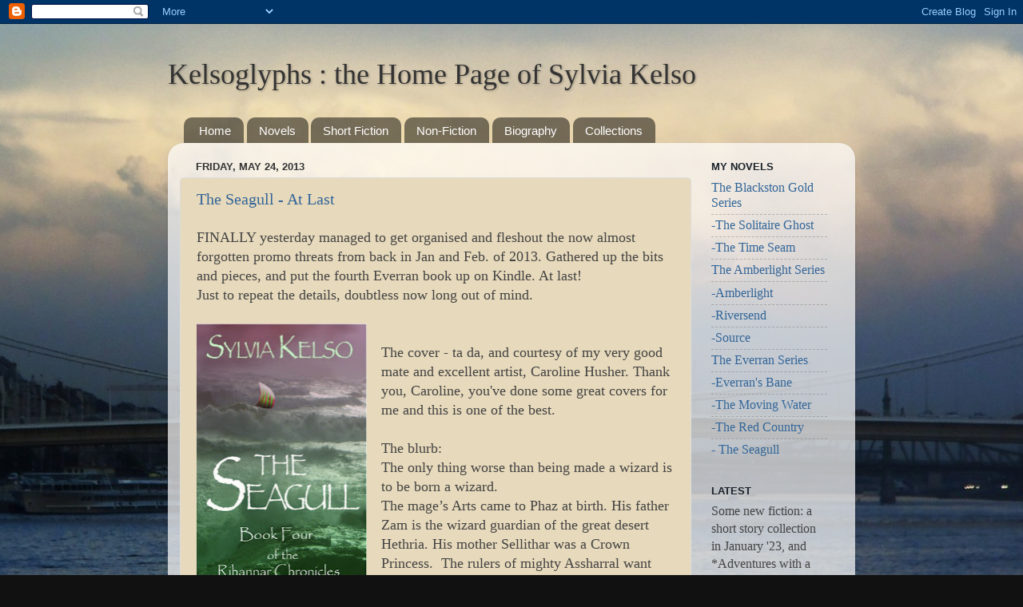

--- FILE ---
content_type: text/html; charset=UTF-8
request_url: http://www.sylviakelso.com/2013/05/
body_size: 18658
content:
<!DOCTYPE html>
<html class='v2' dir='ltr' lang='en'>
<head>
<link href='https://www.blogger.com/static/v1/widgets/335934321-css_bundle_v2.css' rel='stylesheet' type='text/css'/>
<meta content='width=1100' name='viewport'/>
<meta content='text/html; charset=UTF-8' http-equiv='Content-Type'/>
<meta content='blogger' name='generator'/>
<link href='http://www.sylviakelso.com/favicon.ico' rel='icon' type='image/x-icon'/>
<link href='http://www.sylviakelso.com/2013/05/' rel='canonical'/>
<link rel="alternate" type="application/atom+xml" title="Kelsoglyphs : the Home Page of Sylvia Kelso - Atom" href="http://www.sylviakelso.com/feeds/posts/default" />
<link rel="alternate" type="application/rss+xml" title="Kelsoglyphs : the Home Page of Sylvia Kelso - RSS" href="http://www.sylviakelso.com/feeds/posts/default?alt=rss" />
<link rel="service.post" type="application/atom+xml" title="Kelsoglyphs : the Home Page of Sylvia Kelso - Atom" href="https://www.blogger.com/feeds/361580318438252097/posts/default" />
<!--Can't find substitution for tag [blog.ieCssRetrofitLinks]-->
<meta content='http://www.sylviakelso.com/2013/05/' property='og:url'/>
<meta content='Kelsoglyphs : the Home Page of Sylvia Kelso' property='og:title'/>
<meta content='' property='og:description'/>
<title>Kelsoglyphs : the Home Page of Sylvia Kelso: May 2013</title>
<style id='page-skin-1' type='text/css'><!--
/*-----------------------------------------------
Blogger Template Style
Name:     Picture Window
Designer: Blogger
URL:      www.blogger.com
----------------------------------------------- */
/* Content
----------------------------------------------- */
body {
font: normal normal 18px 'Times New Roman', Times, FreeSerif, serif;
color: #444444;
background: #111111 url(http://2.bp.blogspot.com/-EL5VqS6yJ5Y/TwOf6UK_I2I/AAAAAAAAALU/XesELhq1NvI/s0/ElizabethBridge-blog-r1.jpg) no-repeat scroll top center;
}
html body .region-inner {
min-width: 0;
max-width: 100%;
width: auto;
}
.content-outer {
font-size: 90%;
}
a:link {
text-decoration:none;
color: #336699;
}
a:visited {
text-decoration:none;
color: #6699cc;
}
a:hover {
text-decoration:underline;
color: #33aaff;
}
.content-outer {
background: transparent none repeat scroll top left;
-moz-border-radius: 0;
-webkit-border-radius: 0;
-goog-ms-border-radius: 0;
border-radius: 0;
-moz-box-shadow: 0 0 0 rgba(0, 0, 0, .15);
-webkit-box-shadow: 0 0 0 rgba(0, 0, 0, .15);
-goog-ms-box-shadow: 0 0 0 rgba(0, 0, 0, .15);
box-shadow: 0 0 0 rgba(0, 0, 0, .15);
margin: 20px auto;
}
.content-inner {
padding: 0;
}
/* Header
----------------------------------------------- */
.header-outer {
background: transparent none repeat-x scroll top left;
_background-image: none;
color: #333333;
-moz-border-radius: 0;
-webkit-border-radius: 0;
-goog-ms-border-radius: 0;
border-radius: 0;
}
.Header img, .Header #header-inner {
-moz-border-radius: 0;
-webkit-border-radius: 0;
-goog-ms-border-radius: 0;
border-radius: 0;
}
.header-inner .Header .titlewrapper,
.header-inner .Header .descriptionwrapper {
padding-left: 0;
padding-right: 0;
}
.Header h1 {
font: normal normal 36px 'Times New Roman', Times, FreeSerif, serif;
text-shadow: 1px 1px 3px rgba(0, 0, 0, 0.3);
}
.Header h1 a {
color: #333333;
}
.Header .description {
font-size: 130%;
}
/* Tabs
----------------------------------------------- */
.tabs-inner {
margin: .5em 20px 0;
padding: 0;
}
.tabs-inner .section {
margin: 0;
}
.tabs-inner .widget ul {
padding: 0;
background: transparent none repeat scroll bottom;
-moz-border-radius: 0;
-webkit-border-radius: 0;
-goog-ms-border-radius: 0;
border-radius: 0;
}
.tabs-inner .widget li {
border: none;
}
.tabs-inner .widget li a {
display: inline-block;
padding: .5em 1em;
margin-right: .25em;
color: #ffffff;
font: normal normal 15px Arial, Tahoma, Helvetica, FreeSans, sans-serif;
-moz-border-radius: 10px 10px 0 0;
-webkit-border-top-left-radius: 10px;
-webkit-border-top-right-radius: 10px;
-goog-ms-border-radius: 10px 10px 0 0;
border-radius: 10px 10px 0 0;
background: transparent url(https://resources.blogblog.com/blogblog/data/1kt/transparent/black50.png) repeat scroll top left;
border-right: 1px solid transparent;
}
.tabs-inner .widget li:first-child a {
padding-left: 1.25em;
-moz-border-radius-topleft: 10px;
-moz-border-radius-bottomleft: 0;
-webkit-border-top-left-radius: 10px;
-webkit-border-bottom-left-radius: 0;
-goog-ms-border-top-left-radius: 10px;
-goog-ms-border-bottom-left-radius: 0;
border-top-left-radius: 10px;
border-bottom-left-radius: 0;
}
.tabs-inner .widget li.selected a,
.tabs-inner .widget li a:hover {
position: relative;
z-index: 1;
background: transparent url(https://resources.blogblog.com/blogblog/data/1kt/transparent/white80.png) repeat scroll bottom;
color: #336699;
-moz-box-shadow: 0 0 3px rgba(0, 0, 0, .15);
-webkit-box-shadow: 0 0 3px rgba(0, 0, 0, .15);
-goog-ms-box-shadow: 0 0 3px rgba(0, 0, 0, .15);
box-shadow: 0 0 3px rgba(0, 0, 0, .15);
}
/* Headings
----------------------------------------------- */
h2 {
font: bold normal 13px Arial, Tahoma, Helvetica, FreeSans, sans-serif;
text-transform: uppercase;
color: #1a222a;
margin: .5em 0;
}
/* Main
----------------------------------------------- */
.main-outer {
background: transparent url(https://resources.blogblog.com/blogblog/data/1kt/transparent/white80.png) repeat scroll top left;
-moz-border-radius: 20px 20px 0 0;
-webkit-border-top-left-radius: 20px;
-webkit-border-top-right-radius: 20px;
-webkit-border-bottom-left-radius: 0;
-webkit-border-bottom-right-radius: 0;
-goog-ms-border-radius: 20px 20px 0 0;
border-radius: 20px 20px 0 0;
-moz-box-shadow: 0 1px 3px rgba(0, 0, 0, .15);
-webkit-box-shadow: 0 1px 3px rgba(0, 0, 0, .15);
-goog-ms-box-shadow: 0 1px 3px rgba(0, 0, 0, .15);
box-shadow: 0 1px 3px rgba(0, 0, 0, .15);
}
.main-inner {
padding: 15px 20px 20px;
}
.main-inner .column-center-inner {
padding: 0 0;
}
.main-inner .column-left-inner {
padding-left: 0;
}
.main-inner .column-right-inner {
padding-right: 0;
}
/* Posts
----------------------------------------------- */
h3.post-title {
margin: 0;
font: normal normal 20px 'Times New Roman', Times, FreeSerif, serif;
}
.comments h4 {
margin: 1em 0 0;
font: normal normal 20px 'Times New Roman', Times, FreeSerif, serif;
}
.date-header span {
color: #333333;
}
.post-outer {
background-color: #e7d9bb;
border: solid 1px #dddddd;
-moz-border-radius: 5px;
-webkit-border-radius: 5px;
border-radius: 5px;
-goog-ms-border-radius: 5px;
padding: 15px 20px;
margin: 0 -20px 20px;
}
.post-body {
line-height: 1.4;
font-size: 110%;
position: relative;
}
.post-header {
margin: 0 0 1.5em;
color: #333333;
line-height: 1.6;
}
.post-footer {
margin: .5em 0 0;
color: #333333;
line-height: 1.6;
}
#blog-pager {
font-size: 140%
}
#comments .comment-author {
padding-top: 1.5em;
border-top: dashed 1px #ccc;
border-top: dashed 1px rgba(128, 128, 128, .5);
background-position: 0 1.5em;
}
#comments .comment-author:first-child {
padding-top: 0;
border-top: none;
}
.avatar-image-container {
margin: .2em 0 0;
}
/* Comments
----------------------------------------------- */
.comments .comments-content .icon.blog-author {
background-repeat: no-repeat;
background-image: url([data-uri]);
}
.comments .comments-content .loadmore a {
border-top: 1px solid #33aaff;
border-bottom: 1px solid #33aaff;
}
.comments .continue {
border-top: 2px solid #33aaff;
}
/* Widgets
----------------------------------------------- */
.widget ul, .widget #ArchiveList ul.flat {
padding: 0;
list-style: none;
}
.widget ul li, .widget #ArchiveList ul.flat li {
border-top: dashed 1px #ccc;
border-top: dashed 1px rgba(128, 128, 128, .5);
}
.widget ul li:first-child, .widget #ArchiveList ul.flat li:first-child {
border-top: none;
}
.widget .post-body ul {
list-style: disc;
}
.widget .post-body ul li {
border: none;
}
/* Footer
----------------------------------------------- */
.footer-outer {
color:#cccccc;
background: transparent url(https://resources.blogblog.com/blogblog/data/1kt/transparent/black50.png) repeat scroll top left;
-moz-border-radius: 0 0 20px 20px;
-webkit-border-top-left-radius: 0;
-webkit-border-top-right-radius: 0;
-webkit-border-bottom-left-radius: 20px;
-webkit-border-bottom-right-radius: 20px;
-goog-ms-border-radius: 0 0 20px 20px;
border-radius: 0 0 20px 20px;
-moz-box-shadow: 0 1px 3px rgba(0, 0, 0, .15);
-webkit-box-shadow: 0 1px 3px rgba(0, 0, 0, .15);
-goog-ms-box-shadow: 0 1px 3px rgba(0, 0, 0, .15);
box-shadow: 0 1px 3px rgba(0, 0, 0, .15);
}
.footer-inner {
padding: 10px 20px 20px;
}
.footer-outer a {
color: #99ccee;
}
.footer-outer a:visited {
color: #77aaee;
}
.footer-outer a:hover {
color: #33aaff;
}
.footer-outer .widget h2 {
color: #aaaaaa;
}
/* Mobile
----------------------------------------------- */
html body.mobile {
height: auto;
}
html body.mobile {
min-height: 480px;
background-size: 100% auto;
}
.mobile .body-fauxcolumn-outer {
background: transparent none repeat scroll top left;
}
html .mobile .mobile-date-outer, html .mobile .blog-pager {
border-bottom: none;
background: transparent url(https://resources.blogblog.com/blogblog/data/1kt/transparent/white80.png) repeat scroll top left;
margin-bottom: 10px;
}
.mobile .date-outer {
background: transparent url(https://resources.blogblog.com/blogblog/data/1kt/transparent/white80.png) repeat scroll top left;
}
.mobile .header-outer, .mobile .main-outer,
.mobile .post-outer, .mobile .footer-outer {
-moz-border-radius: 0;
-webkit-border-radius: 0;
-goog-ms-border-radius: 0;
border-radius: 0;
}
.mobile .content-outer,
.mobile .main-outer,
.mobile .post-outer {
background: inherit;
border: none;
}
.mobile .content-outer {
font-size: 100%;
}
.mobile-link-button {
background-color: #336699;
}
.mobile-link-button a:link, .mobile-link-button a:visited {
color: #e7d9bb;
}
.mobile-index-contents {
color: #444444;
}
.mobile .tabs-inner .PageList .widget-content {
background: transparent url(https://resources.blogblog.com/blogblog/data/1kt/transparent/white80.png) repeat scroll bottom;
color: #336699;
}
.mobile .tabs-inner .PageList .widget-content .pagelist-arrow {
border-left: 1px solid transparent;
}

--></style>
<style id='template-skin-1' type='text/css'><!--
body {
min-width: 860px;
}
.content-outer, .content-fauxcolumn-outer, .region-inner {
min-width: 860px;
max-width: 860px;
_width: 860px;
}
.main-inner .columns {
padding-left: 0px;
padding-right: 190px;
}
.main-inner .fauxcolumn-center-outer {
left: 0px;
right: 190px;
/* IE6 does not respect left and right together */
_width: expression(this.parentNode.offsetWidth -
parseInt("0px") -
parseInt("190px") + 'px');
}
.main-inner .fauxcolumn-left-outer {
width: 0px;
}
.main-inner .fauxcolumn-right-outer {
width: 190px;
}
.main-inner .column-left-outer {
width: 0px;
right: 100%;
margin-left: -0px;
}
.main-inner .column-right-outer {
width: 190px;
margin-right: -190px;
}
#layout {
min-width: 0;
}
#layout .content-outer {
min-width: 0;
width: 800px;
}
#layout .region-inner {
min-width: 0;
width: auto;
}
body#layout div.add_widget {
padding: 8px;
}
body#layout div.add_widget a {
margin-left: 32px;
}
--></style>
<style>
    body {background-image:url(http\:\/\/2.bp.blogspot.com\/-EL5VqS6yJ5Y\/TwOf6UK_I2I\/AAAAAAAAALU\/XesELhq1NvI\/s0\/ElizabethBridge-blog-r1.jpg);}
    
@media (max-width: 200px) { body {background-image:url(http\:\/\/2.bp.blogspot.com\/-EL5VqS6yJ5Y\/TwOf6UK_I2I\/AAAAAAAAALU\/XesELhq1NvI\/w200\/ElizabethBridge-blog-r1.jpg);}}
@media (max-width: 400px) and (min-width: 201px) { body {background-image:url(http\:\/\/2.bp.blogspot.com\/-EL5VqS6yJ5Y\/TwOf6UK_I2I\/AAAAAAAAALU\/XesELhq1NvI\/w400\/ElizabethBridge-blog-r1.jpg);}}
@media (max-width: 800px) and (min-width: 401px) { body {background-image:url(http\:\/\/2.bp.blogspot.com\/-EL5VqS6yJ5Y\/TwOf6UK_I2I\/AAAAAAAAALU\/XesELhq1NvI\/w800\/ElizabethBridge-blog-r1.jpg);}}
@media (max-width: 1200px) and (min-width: 801px) { body {background-image:url(http\:\/\/2.bp.blogspot.com\/-EL5VqS6yJ5Y\/TwOf6UK_I2I\/AAAAAAAAALU\/XesELhq1NvI\/w1200\/ElizabethBridge-blog-r1.jpg);}}
/* Last tag covers anything over one higher than the previous max-size cap. */
@media (min-width: 1201px) { body {background-image:url(http\:\/\/2.bp.blogspot.com\/-EL5VqS6yJ5Y\/TwOf6UK_I2I\/AAAAAAAAALU\/XesELhq1NvI\/w1600\/ElizabethBridge-blog-r1.jpg);}}
  </style>
<link href='https://www.blogger.com/dyn-css/authorization.css?targetBlogID=361580318438252097&amp;zx=ac7cdd8d-222d-475e-b8ea-5e4b35958539' media='none' onload='if(media!=&#39;all&#39;)media=&#39;all&#39;' rel='stylesheet'/><noscript><link href='https://www.blogger.com/dyn-css/authorization.css?targetBlogID=361580318438252097&amp;zx=ac7cdd8d-222d-475e-b8ea-5e4b35958539' rel='stylesheet'/></noscript>
<meta name='google-adsense-platform-account' content='ca-host-pub-1556223355139109'/>
<meta name='google-adsense-platform-domain' content='blogspot.com'/>

</head>
<body class='loading variant-open'>
<div class='navbar section' id='navbar' name='Navbar'><div class='widget Navbar' data-version='1' id='Navbar1'><script type="text/javascript">
    function setAttributeOnload(object, attribute, val) {
      if(window.addEventListener) {
        window.addEventListener('load',
          function(){ object[attribute] = val; }, false);
      } else {
        window.attachEvent('onload', function(){ object[attribute] = val; });
      }
    }
  </script>
<div id="navbar-iframe-container"></div>
<script type="text/javascript" src="https://apis.google.com/js/platform.js"></script>
<script type="text/javascript">
      gapi.load("gapi.iframes:gapi.iframes.style.bubble", function() {
        if (gapi.iframes && gapi.iframes.getContext) {
          gapi.iframes.getContext().openChild({
              url: 'https://www.blogger.com/navbar/361580318438252097?origin\x3dhttp://www.sylviakelso.com',
              where: document.getElementById("navbar-iframe-container"),
              id: "navbar-iframe"
          });
        }
      });
    </script><script type="text/javascript">
(function() {
var script = document.createElement('script');
script.type = 'text/javascript';
script.src = '//pagead2.googlesyndication.com/pagead/js/google_top_exp.js';
var head = document.getElementsByTagName('head')[0];
if (head) {
head.appendChild(script);
}})();
</script>
</div></div>
<div class='body-fauxcolumns'>
<div class='fauxcolumn-outer body-fauxcolumn-outer'>
<div class='cap-top'>
<div class='cap-left'></div>
<div class='cap-right'></div>
</div>
<div class='fauxborder-left'>
<div class='fauxborder-right'></div>
<div class='fauxcolumn-inner'>
</div>
</div>
<div class='cap-bottom'>
<div class='cap-left'></div>
<div class='cap-right'></div>
</div>
</div>
</div>
<div class='content'>
<div class='content-fauxcolumns'>
<div class='fauxcolumn-outer content-fauxcolumn-outer'>
<div class='cap-top'>
<div class='cap-left'></div>
<div class='cap-right'></div>
</div>
<div class='fauxborder-left'>
<div class='fauxborder-right'></div>
<div class='fauxcolumn-inner'>
</div>
</div>
<div class='cap-bottom'>
<div class='cap-left'></div>
<div class='cap-right'></div>
</div>
</div>
</div>
<div class='content-outer'>
<div class='content-cap-top cap-top'>
<div class='cap-left'></div>
<div class='cap-right'></div>
</div>
<div class='fauxborder-left content-fauxborder-left'>
<div class='fauxborder-right content-fauxborder-right'></div>
<div class='content-inner'>
<header>
<div class='header-outer'>
<div class='header-cap-top cap-top'>
<div class='cap-left'></div>
<div class='cap-right'></div>
</div>
<div class='fauxborder-left header-fauxborder-left'>
<div class='fauxborder-right header-fauxborder-right'></div>
<div class='region-inner header-inner'>
<div class='header section' id='header' name='Header'><div class='widget Header' data-version='1' id='Header1'>
<div id='header-inner'>
<div class='titlewrapper'>
<h1 class='title'>
<a href='http://www.sylviakelso.com/'>
Kelsoglyphs : the Home Page of Sylvia Kelso
</a>
</h1>
</div>
<div class='descriptionwrapper'>
<p class='description'><span>
</span></p>
</div>
</div>
</div></div>
</div>
</div>
<div class='header-cap-bottom cap-bottom'>
<div class='cap-left'></div>
<div class='cap-right'></div>
</div>
</div>
</header>
<div class='tabs-outer'>
<div class='tabs-cap-top cap-top'>
<div class='cap-left'></div>
<div class='cap-right'></div>
</div>
<div class='fauxborder-left tabs-fauxborder-left'>
<div class='fauxborder-right tabs-fauxborder-right'></div>
<div class='region-inner tabs-inner'>
<div class='tabs section' id='crosscol' name='Cross-Column'><div class='widget PageList' data-version='1' id='PageList1'>
<h2>Pages</h2>
<div class='widget-content'>
<ul>
<li>
<a href='http://kelsowrite.blogspot.com/'>Home</a>
</li>
<li>
<a href='http://www.sylviakelso.com/p/novels.html'>Novels</a>
</li>
<li>
<a href='http://www.sylviakelso.com/p/short-fiction.html'>Short Fiction</a>
</li>
<li>
<a href='http://www.sylviakelso.com/p/non-fiction.html'>Non-Fiction</a>
</li>
<li>
<a href='http://kelsowrite.blogspot.com/p/biography.html'>Biography</a>
</li>
<li>
<a href='http://www.sylviakelso.com/p/collections.html'>Collections</a>
</li>
</ul>
<div class='clear'></div>
</div>
</div></div>
<div class='tabs no-items section' id='crosscol-overflow' name='Cross-Column 2'></div>
</div>
</div>
<div class='tabs-cap-bottom cap-bottom'>
<div class='cap-left'></div>
<div class='cap-right'></div>
</div>
</div>
<div class='main-outer'>
<div class='main-cap-top cap-top'>
<div class='cap-left'></div>
<div class='cap-right'></div>
</div>
<div class='fauxborder-left main-fauxborder-left'>
<div class='fauxborder-right main-fauxborder-right'></div>
<div class='region-inner main-inner'>
<div class='columns fauxcolumns'>
<div class='fauxcolumn-outer fauxcolumn-center-outer'>
<div class='cap-top'>
<div class='cap-left'></div>
<div class='cap-right'></div>
</div>
<div class='fauxborder-left'>
<div class='fauxborder-right'></div>
<div class='fauxcolumn-inner'>
</div>
</div>
<div class='cap-bottom'>
<div class='cap-left'></div>
<div class='cap-right'></div>
</div>
</div>
<div class='fauxcolumn-outer fauxcolumn-left-outer'>
<div class='cap-top'>
<div class='cap-left'></div>
<div class='cap-right'></div>
</div>
<div class='fauxborder-left'>
<div class='fauxborder-right'></div>
<div class='fauxcolumn-inner'>
</div>
</div>
<div class='cap-bottom'>
<div class='cap-left'></div>
<div class='cap-right'></div>
</div>
</div>
<div class='fauxcolumn-outer fauxcolumn-right-outer'>
<div class='cap-top'>
<div class='cap-left'></div>
<div class='cap-right'></div>
</div>
<div class='fauxborder-left'>
<div class='fauxborder-right'></div>
<div class='fauxcolumn-inner'>
</div>
</div>
<div class='cap-bottom'>
<div class='cap-left'></div>
<div class='cap-right'></div>
</div>
</div>
<!-- corrects IE6 width calculation -->
<div class='columns-inner'>
<div class='column-center-outer'>
<div class='column-center-inner'>
<div class='main section' id='main' name='Main'><div class='widget Blog' data-version='1' id='Blog1'>
<div class='blog-posts hfeed'>

          <div class="date-outer">
        
<h2 class='date-header'><span>Friday, May 24, 2013</span></h2>

          <div class="date-posts">
        
<div class='post-outer'>
<div class='post hentry uncustomized-post-template' itemprop='blogPost' itemscope='itemscope' itemtype='http://schema.org/BlogPosting'>
<meta content='https://blogger.googleusercontent.com/img/b/R29vZ2xl/AVvXsEhuv1wL8BujmcAScJ_yTW2lKlS2yvRuhDHEsgFB4hvZXLyjwU-daE7AtmRUOnFBtRUADdlXKpWkwtqJG0fYkfAV9YS1YF6B32vHlNwM5s9W3XOfiaXEiQuD_gHuLRd3l2_KzFgnUuc9HA/s320/TheSeagullCover-Kindle-Text-2.jpg' itemprop='image_url'/>
<meta content='361580318438252097' itemprop='blogId'/>
<meta content='370453363542922057' itemprop='postId'/>
<a name='370453363542922057'></a>
<h3 class='post-title entry-title' itemprop='name'>
<a href='http://www.sylviakelso.com/2013/05/the-seagull-at-last.html'>The Seagull - At Last</a>
</h3>
<div class='post-header'>
<div class='post-header-line-1'></div>
</div>
<div class='post-body entry-content' id='post-body-370453363542922057' itemprop='description articleBody'>
FINALLY yesterday managed to get organised and fleshout the now almost forgotten promo threats from back in Jan and Feb. of 2013. Gathered up the bits and pieces, and put the fourth Everran book up on Kindle. At last!<br />
Just to repeat the details, doubtless now long out of mind.<br />
<br />
<div class="separator" style="clear: both; text-align: center;">
<a href="https://blogger.googleusercontent.com/img/b/R29vZ2xl/AVvXsEhuv1wL8BujmcAScJ_yTW2lKlS2yvRuhDHEsgFB4hvZXLyjwU-daE7AtmRUOnFBtRUADdlXKpWkwtqJG0fYkfAV9YS1YF6B32vHlNwM5s9W3XOfiaXEiQuD_gHuLRd3l2_KzFgnUuc9HA/s1600/TheSeagullCover-Kindle-Text-2.jpg" imageanchor="1" style="clear: left; float: left; margin-bottom: 1em; margin-right: 1em;"><img border="0" height="320" src="https://blogger.googleusercontent.com/img/b/R29vZ2xl/AVvXsEhuv1wL8BujmcAScJ_yTW2lKlS2yvRuhDHEsgFB4hvZXLyjwU-daE7AtmRUOnFBtRUADdlXKpWkwtqJG0fYkfAV9YS1YF6B32vHlNwM5s9W3XOfiaXEiQuD_gHuLRd3l2_KzFgnUuc9HA/s320/TheSeagullCover-Kindle-Text-2.jpg" width="213" /></a></div>
<br />
The cover - ta da, and courtesy of my very good mate and excellent artist, Caroline Husher. Thank you, Caroline, you've done some great covers for me and this is one of the best.<br />
<br />
The blurb:<br />
The only thing worse than being made a wizard is to be born a wizard. <br />
The mage&#8217;s Arts came to Phaz at birth. His father Zam is the wizard 
guardian of the great desert Hethria. His mother Sellithar was a Crown 
Princess.&nbsp; The rulers of mighty Assharral want him to inherit their 
empire. What choices does he have left?<br />
Especially with a family who fear that evil is his natural bent?<br />
He could always run. But just to help things along, Phaz has an Art of 
his own that offers glimpses of the future. Run or stay, his is not 
where you&#8217;d want to end up.<br />
The Seagull is about voyages, in the world and in the heart. It is also a suspenseful high fantasy novel, set in a world firmly realised in the previous novels of the Chronicles of Rihannar<i>, Everran's Bane</i>, <i>The Moving Water</i> and<i> The Red Country</i>. The first received some enthusiastic reviews, the second was shortlisted for best fantasy novel in the Aurealis Australian genre fiction awards, and the third was described by <i>SF Crowsnest</i> as "a lovely book." Now, the story is going on.<br />
<br />
For a preview, see the Kindle edition <a href="http://www.amazon.com/The-Seagull-Chronicles-Rihannar-ebook/dp/B00CZ0JQ58/ref=sr_1_1?s=digital-text&amp;ie=UTF8&amp;qid=1369443888&amp;sr=1-1&amp;keywords=Kelso+Sylvia">free sample</a>, or shortly, check on here for the novel's own page and chapters.
<div style='clear: both;'></div>
</div>
<div class='post-footer'>
<div class='post-footer-line post-footer-line-1'>
<span class='post-author vcard'>
Posted by
<span class='fn' itemprop='author' itemscope='itemscope' itemtype='http://schema.org/Person'>
<meta content='https://www.blogger.com/profile/02058556151658368953' itemprop='url'/>
<a class='g-profile' href='https://www.blogger.com/profile/02058556151658368953' rel='author' title='author profile'>
<span itemprop='name'>Sylvia Kelso</span>
</a>
</span>
</span>
<span class='post-timestamp'>
at
<meta content='http://www.sylviakelso.com/2013/05/the-seagull-at-last.html' itemprop='url'/>
<a class='timestamp-link' href='http://www.sylviakelso.com/2013/05/the-seagull-at-last.html' rel='bookmark' title='permanent link'><abbr class='published' itemprop='datePublished' title='2013-05-24T18:07:00-07:00'>6:07:00&#8239;PM</abbr></a>
</span>
<span class='post-comment-link'>
<a class='comment-link' href='http://www.sylviakelso.com/2013/05/the-seagull-at-last.html#comment-form' onclick=''>
No comments:
  </a>
</span>
<span class='post-icons'>
<span class='item-action'>
<a href='https://www.blogger.com/email-post/361580318438252097/370453363542922057' title='Email Post'>
<img alt='' class='icon-action' height='13' src='https://resources.blogblog.com/img/icon18_email.gif' width='18'/>
</a>
</span>
<span class='item-control blog-admin pid-992955154'>
<a href='https://www.blogger.com/post-edit.g?blogID=361580318438252097&postID=370453363542922057&from=pencil' title='Edit Post'>
<img alt='' class='icon-action' height='18' src='https://resources.blogblog.com/img/icon18_edit_allbkg.gif' width='18'/>
</a>
</span>
</span>
<div class='post-share-buttons goog-inline-block'>
</div>
</div>
<div class='post-footer-line post-footer-line-2'>
<span class='post-labels'>
Labels:
<a href='http://www.sylviakelso.com/search/label/Australian%20author' rel='tag'>Australian author</a>,
<a href='http://www.sylviakelso.com/search/label/everran%20series' rel='tag'>everran series</a>,
<a href='http://www.sylviakelso.com/search/label/everran%27s%20bane' rel='tag'>everran&#39;s bane</a>,
<a href='http://www.sylviakelso.com/search/label/fantasy' rel='tag'>fantasy</a>,
<a href='http://www.sylviakelso.com/search/label/fantasy%20writing' rel='tag'>fantasy writing</a>,
<a href='http://www.sylviakelso.com/search/label/Sylvia%20Kelso' rel='tag'>Sylvia Kelso</a>,
<a href='http://www.sylviakelso.com/search/label/the%20moving%20water' rel='tag'>the moving water</a>,
<a href='http://www.sylviakelso.com/search/label/the%20red%20country' rel='tag'>the red country</a>,
<a href='http://www.sylviakelso.com/search/label/The%20Seagull' rel='tag'>The Seagull</a>,
<a href='http://www.sylviakelso.com/search/label/writing' rel='tag'>writing</a>
</span>
</div>
<div class='post-footer-line post-footer-line-3'>
<span class='post-location'>
</span>
</div>
</div>
</div>
</div>

          </div></div>
        

          <div class="date-outer">
        
<h2 class='date-header'><span>Wednesday, May 22, 2013</span></h2>

          <div class="date-posts">
        
<div class='post-outer'>
<div class='post hentry uncustomized-post-template' itemprop='blogPost' itemscope='itemscope' itemtype='http://schema.org/BlogPosting'>
<meta content='https://blogger.googleusercontent.com/img/b/R29vZ2xl/AVvXsEhFSplhyphenhyphenqkB3z3BUz5LybzfOnSicxL8n8wMfPxTeFyia5SQmilqHeuyYED8aEfCtkbX0CWTyVSnOTIA-hwxmgw96sX1myeYVrDmd-SskDpNwqE3Y-HXIVsbS8pB77ksyRi7CwrmL4eLtA/s1600/Ouroboros-cover.jpg' itemprop='image_url'/>
<meta content='361580318438252097' itemprop='blogId'/>
<meta content='8480418746764156301' itemprop='postId'/>
<a name='8480418746764156301'></a>
<h3 class='post-title entry-title' itemprop='name'>
<a href='http://www.sylviakelso.com/2013/05/third-table-round-one-travelling-guest.html'>Third Table Round One, Travelling Guest Fantasy Blog</a>
</h3>
<div class='post-header'>
<div class='post-header-line-1'></div>
</div>
<div class='post-body entry-content' id='post-body-8480418746764156301' itemprop='description articleBody'>
Yes, after some discussion, we&#39;re back, with slightly changed personnel, for a third Round of the Table! Topic for May is/was &quot;Shades of Fantasy&quot; and the posts are now up over on Deborah J. Ross&#39;s <a href="http://deborahjross.blogspot.com/2013/05/amazing-fantasy-round-table-50-shades.html">blog</a> - in the meantime, here&#39;s my effusion for the month. Enjoy!<br>
<br>
Originally I meant to talk about sub-genres on this, but I&#8217;ve done that before, so instead I&#8217;ll look at shades in (mostly) high fantasy, varying by both authors&#8217; style and time. Which logically lets me start with one of the fathers of modern fantasy, Lord Dunsany. Here&#8217;s the intro to his short story, &#8220;Carcassonne:&#8221; <br>
<blockquote class="tr_bq">
They say that [Camorak&#8217;s] house at Arn was huge and high, and its ceiling painted blue; and when evening fell men would climb up by ladders and light the scores of candles hanging from slender chains. And they say, too, that sometimes a cloud would come, and pour in through the top of one of the oriel windows, and it would come over the edge of the stonework as the sea-mist comes over a sheer cliff&#8217;s shaven lip where an old wind has blown for ever and ever (he has swept away thousands of leaves and thousands of centuries, they are all one to him, he owes no allegiance to Time).</blockquote>
&#160;Writing pre-WWI, Dunsany has more than an echo of Yeats&#8217; Celtic twilight: whimsical tone, slightly formal, archaic usages such as the &#8220;they say&#8221; beloved of medieval romances. And characteristic of Dunsany, whimsy extended into a long, flapping, image-ridden sentence that in the wrong hands could come perilously close to a place in the Bulwer Lytton awards. No magic apparent in here, yet. This cd. be just a very formal historical novel.<br>
From around the same period we have:<br>
<blockquote class="tr_bq">
&#8220;His highness rode a hot stirring horse very fierce and dogged; knee to knee with him went Styrkmir of Blackwood o&#8217; the one side and Tharmrod o&#8217; the other. Neither man nor horse might stand up before them, and they faring as in a maze now this way now that, amid the thrumbling and thrasting of the footmen,  heads and arms smitten off, men hewn in sunder from crown to belly, ay, to the saddle, riderless horses maddened, blood plashed up from the ground like the slush from a marsh.&#8221;</blockquote>
<div class="separator" style="clear: both; text-align: center;">
<a href="https://blogger.googleusercontent.com/img/b/R29vZ2xl/AVvXsEhFSplhyphenhyphenqkB3z3BUz5LybzfOnSicxL8n8wMfPxTeFyia5SQmilqHeuyYED8aEfCtkbX0CWTyVSnOTIA-hwxmgw96sX1myeYVrDmd-SskDpNwqE3Y-HXIVsbS8pB77ksyRi7CwrmL4eLtA/s1600/Ouroboros-cover.jpg" imageanchor="1" style="clear: left; float: left; margin-bottom: 1em; margin-right: 1em;"><img border="0" src="https://blogger.googleusercontent.com/img/b/R29vZ2xl/AVvXsEhFSplhyphenhyphenqkB3z3BUz5LybzfOnSicxL8n8wMfPxTeFyia5SQmilqHeuyYED8aEfCtkbX0CWTyVSnOTIA-hwxmgw96sX1myeYVrDmd-SskDpNwqE3Y-HXIVsbS8pB77ksyRi7CwrmL4eLtA/s1600/Ouroboros-cover.jpg"></a></div>
Yep, that other Daddy of the Genre, E. R. Edison, from the chapter &#8220;The Battle of Krothering Side,&#8221; in <i>The Worm Ouroboros</i>. And yes, nobody sounds or ever again could sound like Edison. The lavish detail, the exuberance, the outrageous yet so brilliant faux Elizabethan language is a Phoenix. One of a kind.<br>
<br>
The writing in <i>The Worm </i>actually ranges widely, from battle scenes like this, sounding almost straight out of Mallory, to the ornate settings, and breathtaking natural beauty like the sunset that closes this chapter, or the first view of Zimiamvia. But it&#8217;s a good shade away from Dunsany, not least in the ferocity of its focus, and the equally ferocious insistence of its rhythm. And Edison can do serious magic, but not here.<br>
<br>
<div style='clear: both;'></div>
</div>
<div class='jump-link'>
<a href='http://www.sylviakelso.com/2013/05/third-table-round-one-travelling-guest.html#more' title='Third Table Round One, Travelling Guest Fantasy Blog'>Read more &#187;</a>
</div>
<div class='post-footer'>
<div class='post-footer-line post-footer-line-1'>
<span class='post-author vcard'>
Posted by
<span class='fn' itemprop='author' itemscope='itemscope' itemtype='http://schema.org/Person'>
<meta content='https://www.blogger.com/profile/02058556151658368953' itemprop='url'/>
<a class='g-profile' href='https://www.blogger.com/profile/02058556151658368953' rel='author' title='author profile'>
<span itemprop='name'>Sylvia Kelso</span>
</a>
</span>
</span>
<span class='post-timestamp'>
at
<meta content='http://www.sylviakelso.com/2013/05/third-table-round-one-travelling-guest.html' itemprop='url'/>
<a class='timestamp-link' href='http://www.sylviakelso.com/2013/05/third-table-round-one-travelling-guest.html' rel='bookmark' title='permanent link'><abbr class='published' itemprop='datePublished' title='2013-05-22T16:15:00-07:00'>4:15:00&#8239;PM</abbr></a>
</span>
<span class='post-comment-link'>
<a class='comment-link' href='http://www.sylviakelso.com/2013/05/third-table-round-one-travelling-guest.html#comment-form' onclick=''>
No comments:
  </a>
</span>
<span class='post-icons'>
<span class='item-action'>
<a href='https://www.blogger.com/email-post/361580318438252097/8480418746764156301' title='Email Post'>
<img alt='' class='icon-action' height='13' src='https://resources.blogblog.com/img/icon18_email.gif' width='18'/>
</a>
</span>
<span class='item-control blog-admin pid-992955154'>
<a href='https://www.blogger.com/post-edit.g?blogID=361580318438252097&postID=8480418746764156301&from=pencil' title='Edit Post'>
<img alt='' class='icon-action' height='18' src='https://resources.blogblog.com/img/icon18_edit_allbkg.gif' width='18'/>
</a>
</span>
</span>
<div class='post-share-buttons goog-inline-block'>
</div>
</div>
<div class='post-footer-line post-footer-line-2'>
<span class='post-labels'>
</span>
</div>
<div class='post-footer-line post-footer-line-3'>
<span class='post-location'>
</span>
</div>
</div>
</div>
</div>

        </div></div>
      
</div>
<div class='blog-pager' id='blog-pager'>
<span id='blog-pager-newer-link'>
<a class='blog-pager-newer-link' href='http://www.sylviakelso.com/search?updated-max=2013-07-24T18:01:00-07:00&max-results=3&reverse-paginate=true' id='Blog1_blog-pager-newer-link' title='Newer Posts'>Newer Posts</a>
</span>
<span id='blog-pager-older-link'>
<a class='blog-pager-older-link' href='http://www.sylviakelso.com/search?updated-max=2013-05-22T16:15:00-07:00&max-results=3' id='Blog1_blog-pager-older-link' title='Older Posts'>Older Posts</a>
</span>
<a class='home-link' href='http://www.sylviakelso.com/'>Home</a>
</div>
<div class='clear'></div>
<div class='blog-feeds'>
<div class='feed-links'>
Subscribe to:
<a class='feed-link' href='http://www.sylviakelso.com/feeds/posts/default' target='_blank' type='application/atom+xml'>Comments (Atom)</a>
</div>
</div>
</div></div>
</div>
</div>
<div class='column-left-outer'>
<div class='column-left-inner'>
<aside>
</aside>
</div>
</div>
<div class='column-right-outer'>
<div class='column-right-inner'>
<aside>
<div class='sidebar section' id='sidebar-right-1'><div class='widget LinkList' data-version='1' id='LinkList1'>
<h2>My Novels</h2>
<div class='widget-content'>
<ul>
<li><a href='http://sites.google.com/a/sylviakelso.com/blackston-gold/home'>The Blackston Gold Series</a></li>
<li><a href='https://sites.google.com/a/sylviakelso.com/blackston-gold/home/the-solitaire-ghost'>-The Solitaire Ghost</a></li>
<li><a href='http://sites.google.com/a/sylviakelso.com/blackston-gold/home/the-time-seam'>-The Time Seam</a></li>
<li><a href='http://sites.google.com/a/sylviakelso.com/amberlight-series/'>The Amberlight Series</a></li>
<li><a href='http://sites.google.com/a/sylviakelso.com/amberlight-series/home/amberlight'>-Amberlight</a></li>
<li><a href='http://sites.google.com/a/sylviakelso.com/amberlight-series/home/riversend'>-Riversend</a></li>
<li><a href='http://sites.google.com/a/sylviakelso.com/amberlight-series/home/source'>-Source</a></li>
<li><a href='http://sites.google.com/a/sylviakelso.com/the-everran-series/home'>The Everran Series</a></li>
<li><a href='http://sites.google.com/a/sylviakelso.com/the-everran-series/home/everran-s-bane'>-Everran's Bane</a></li>
<li><a href='http://sites.google.com/a/sylviakelso.com/the-everran-series/home/the-moving-water'>-The Moving Water</a></li>
<li><a href='http://sites.google.com/a/sylviakelso.com/the-everran-series/home/the-red-country'>-The Red Country</a></li>
<li><a href='https://sites.google.com/a/sylviakelso.com/the-everran-series/home/the-seagull'>- The Seagull</a></li>
</ul>
<div class='clear'></div>
</div>
</div><div class='widget Text' data-version='1' id='Text1'>
<h2 class='title'>Latest</h2>
<div class='widget-content'>
Some new fiction: a short story collection in January '23, and *Adventures with a Promethean*  a different sort of riff on *Frankenstein*, in August '23.
</div>
<div class='clear'></div>
</div><div class='widget Profile' data-version='1' id='Profile1'>
<h2>About Me</h2>
<div class='widget-content'>
<a href='https://www.blogger.com/profile/02058556151658368953'><img alt='My photo' class='profile-img' height='60' src='//blogger.googleusercontent.com/img/b/R29vZ2xl/AVvXsEgjPkS7KGKHOvSIsL6x7LG0VzhZvx9VbebFWCSyFFKrkyzGwEAAzBjt-WWbN5qgiscqHzbUuche700AU_AtmJ_dAJxYgMO3vgw3kENx4DHCXwChCHg8YC59ftr-u9YEKg/s220/P1030276.JPG' width='80'/></a>
<dl class='profile-datablock'>
<dt class='profile-data'>
<a class='profile-name-link g-profile' href='https://www.blogger.com/profile/02058556151658368953' rel='author' style='background-image: url(//www.blogger.com/img/logo-16.png);'>
Sylvia Kelso
</a>
</dt>
<dd class='profile-textblock'>Sylvia lives in North Queensland and is an author of both fantasy and science fiction, usually set in analogue or outright Australian landscapes. Her novels include Everran's Bane, The Moving Water, The Red Country, Amberlight, Riversend, Source, and The Solitaire Ghost and The Time Seam, contemporary fantasy.</dd>
</dl>
<a class='profile-link' href='https://www.blogger.com/profile/02058556151658368953' rel='author'>View my complete profile</a>
<div class='clear'></div>
</div>
</div><div class='widget Followers' data-version='1' id='Followers1'>
<h2 class='title'>Followers</h2>
<div class='widget-content'>
<div id='Followers1-wrapper'>
<div style='margin-right:2px;'>
<div><script type="text/javascript" src="https://apis.google.com/js/platform.js"></script>
<div id="followers-iframe-container"></div>
<script type="text/javascript">
    window.followersIframe = null;
    function followersIframeOpen(url) {
      gapi.load("gapi.iframes", function() {
        if (gapi.iframes && gapi.iframes.getContext) {
          window.followersIframe = gapi.iframes.getContext().openChild({
            url: url,
            where: document.getElementById("followers-iframe-container"),
            messageHandlersFilter: gapi.iframes.CROSS_ORIGIN_IFRAMES_FILTER,
            messageHandlers: {
              '_ready': function(obj) {
                window.followersIframe.getIframeEl().height = obj.height;
              },
              'reset': function() {
                window.followersIframe.close();
                followersIframeOpen("https://www.blogger.com/followers/frame/361580318438252097?colors\x3dCgt0cmFuc3BhcmVudBILdHJhbnNwYXJlbnQaByM0NDQ0NDQiByMzMzY2OTkqC3RyYW5zcGFyZW50MgcjMWEyMjJhOgcjNDQ0NDQ0QgcjMzM2Njk5SgcjMDAwMDAwUgcjMzM2Njk5Wgt0cmFuc3BhcmVudA%3D%3D\x26pageSize\x3d21\x26hl\x3den\x26origin\x3dhttp://www.sylviakelso.com");
              },
              'open': function(url) {
                window.followersIframe.close();
                followersIframeOpen(url);
              }
            }
          });
        }
      });
    }
    followersIframeOpen("https://www.blogger.com/followers/frame/361580318438252097?colors\x3dCgt0cmFuc3BhcmVudBILdHJhbnNwYXJlbnQaByM0NDQ0NDQiByMzMzY2OTkqC3RyYW5zcGFyZW50MgcjMWEyMjJhOgcjNDQ0NDQ0QgcjMzM2Njk5SgcjMDAwMDAwUgcjMzM2Njk5Wgt0cmFuc3BhcmVudA%3D%3D\x26pageSize\x3d21\x26hl\x3den\x26origin\x3dhttp://www.sylviakelso.com");
  </script></div>
</div>
</div>
<div class='clear'></div>
</div>
</div><div class='widget Image' data-version='1' id='Image1'>
<div class='widget-content'>
<a href='http://lunastationquarterly.com/'>
<img alt='' height='100' id='Image1_img' src='https://blogger.googleusercontent.com/img/b/R29vZ2xl/AVvXsEiHXSrWTkkMMMxKgtIaljlgyIgYb__YWmg4oXqYM4EnwIPoyQ94i50joumoPRCAqZBCAWMPp-rOOc78krpfJioLQftMxB-nqwk0OBnNEWhLoIxWwEgDCUGsXzvOhdSn5dsvDi3rvpVCUg/s180/Luna+Station100x100.jpg' width='100'/>
</a>
<br/>
</div>
<div class='clear'></div>
</div><div class='widget BlogList' data-version='1' id='BlogList1'>
<h2 class='title'>My Blog List</h2>
<div class='widget-content'>
<div class='blog-list-container' id='BlogList1_container'>
<ul id='BlogList1_blogs'>
<li style='display: block;'>
<div class='blog-icon'>
<img data-lateloadsrc='https://lh3.googleusercontent.com/blogger_img_proxy/AEn0k_udm59quMgQU9HGOAqrqYhAz98xblFyr4HNKrOinD0K3sOYLC_hjcYt1qRIYjXY03FIbey4XOS44w0_EOKJOi4pX5VDn3og89YC=s16-w16-h16' height='16' width='16'/>
</div>
<div class='blog-content'>
<div class='blog-title'>
<a href='http://www.andreakhost.com/' target='_blank'>
Autumn Write</a>
</div>
<div class='item-content'>
<span class='item-title'>
<a href='http://www.andreakhost.com/2025/12/excuses-excuses.html' target='_blank'>
Excuses, excuses
</a>
</span>
</div>
</div>
<div style='clear: both;'></div>
</li>
<li style='display: block;'>
<div class='blog-icon'>
<img data-lateloadsrc='https://lh3.googleusercontent.com/blogger_img_proxy/AEn0k_tDeC5xT0kJPrjAZ3NYypp_n4cOT7mFu75j5lNnnLLZn-yWZVfwY1gz5RHJqBYDwgrLKtnmnY0tLBDDL1C5VDRlpXVizApozg=s16-w16-h16' height='16' width='16'/>
</div>
<div class='blog-content'>
<div class='blog-title'>
<a href='https://bookviewcafe.com/blog' target='_blank'>
BOOK VIEW CAFE BLOG</a>
</div>
<div class='item-content'>
<span class='item-title'>
<a href='https://bookviewcafe.com/blog/2018/12/07/a-movie-that-no-writer-should-see-alone/' target='_blank'>
A Movie That No Writer Should See Alone
</a>
</span>
</div>
</div>
<div style='clear: both;'></div>
</li>
<li style='display: block;'>
<div class='blog-icon'>
<img data-lateloadsrc='https://lh3.googleusercontent.com/blogger_img_proxy/AEn0k_vmjVVGP2sYDG_WU3kcnygHTLC7zOGzbYIEaWpg6121rGCuJ8pU4nchheKSVh4Wkm44IKPr-uJgDDFGgy8VIzNNek2GQ8TqwaHGVGslZwGPYU9W=s16-w16-h16' height='16' width='16'/>
</div>
<div class='blog-content'>
<div class='blog-title'>
<a href='http://carolemcdonnell.blogspot.com/' target='_blank'>
CaroleMcDonnell</a>
</div>
<div class='item-content'>
<span class='item-title'>
<a href='http://carolemcdonnell.blogspot.com/2019/04/the-scarred-king-by-rose-foreman.html' target='_blank'>
The Scarred King by Rose Foreman
</a>
</span>
</div>
</div>
<div style='clear: both;'></div>
</li>
<li style='display: block;'>
<div class='blog-icon'>
<img data-lateloadsrc='https://lh3.googleusercontent.com/blogger_img_proxy/AEn0k_vsZD4n2cxtacaBIh06ZdY8CaFvS2gLzSG2fVax8A2JNEQEdvAsQApSls6WQgELcGmFanPjyJn3jjrPYVY0NaEW-ei0IEhIZQ=s16-w16-h16' height='16' width='16'/>
</div>
<div class='blog-content'>
<div class='blog-title'>
<a href='http://saltwaterwitch.com/blog' target='_blank'>
Chris Howard's Writing & Art</a>
</div>
<div class='item-content'>
<span class='item-title'>
<a href='http://saltwaterwitch.com/blog/?p=1588' target='_blank'>
Down with the LMC&#8211;let me hear you say Large Magellanic Cloud
</a>
</span>
</div>
</div>
<div style='clear: both;'></div>
</li>
<li style='display: block;'>
<div class='blog-icon'>
<img data-lateloadsrc='https://lh3.googleusercontent.com/blogger_img_proxy/AEn0k_sflD4j8E4np6CKAqyw5fY9fZvLgswMuyrBzLHBfj5cnTDEXItIXMbQlVpQC3_Fz8CVCmgignR5lyvY14Om83gTNg=s16-w16-h16' height='16' width='16'/>
</div>
<div class='blog-content'>
<div class='blog-title'>
<a href='http://www.sff.net/people/deborahjross/' target='_blank'>
Deborah J. Ross - Homepage</a>
</div>
<div class='item-content'>
<span class='item-title'>
<!--Can't find substitution for tag [item.itemTitle]-->
</span>
</div>
</div>
<div style='clear: both;'></div>
</li>
<li style='display: block;'>
<div class='blog-icon'>
<img data-lateloadsrc='https://lh3.googleusercontent.com/blogger_img_proxy/AEn0k_uw8Hxu1pKLefcnXMUvvmpOvyH0TJwC1IONYi8SPdf5zmYuOHxmYua5ts9Qdb9Od31DsrOMUyRvNOCNhBgSRu9C7JPy_uJj-pc=s16-w16-h16' height='16' width='16'/>
</div>
<div class='blog-content'>
<div class='blog-title'>
<a href='http://blog.smashwords.com/' target='_blank'>
Smashwords</a>
</div>
<div class='item-content'>
<span class='item-title'>
<a href='http://blog.smashwords.com/2024/12/eighth-annual-smashwords-end-of-year.html' target='_blank'>
Eighth Annual Smashwords End of Year Sale Now Underway - 200,000+ books 
free and on sale
</a>
</span>
</div>
</div>
<div style='clear: both;'></div>
</li>
<li style='display: block;'>
<div class='blog-icon'>
<img data-lateloadsrc='https://lh3.googleusercontent.com/blogger_img_proxy/AEn0k_vmb-VaUkMxpTd4su7uw4SrvJ5-Noz2qDpaaeKFiVP7P5hal9L2GsXI2t_xipZAIlhxzGy7Rru_k0EsloL1mCJ6TdNKvalwdXidMUR3zgDLxU2W=s16-w16-h16' height='16' width='16'/>
</div>
<div class='blog-content'>
<div class='blog-title'>
<a href='https://wolfgangevers.wordpress.com' target='_blank'>
wolfgangevers</a>
</div>
<div class='item-content'>
<span class='item-title'>
<a href='https://wolfgangevers.wordpress.com/2016/09/10/wanderlust-in-africa-3/' target='_blank'>
Wanderlust in Africa
</a>
</span>
</div>
</div>
<div style='clear: both;'></div>
</li>
<li style='display: block;'>
<div class='blog-icon'>
<img data-lateloadsrc='https://lh3.googleusercontent.com/blogger_img_proxy/AEn0k_vUdhL12GFxZ8V6E0_i0Rg-ghSc0Eprk8dTO6cbOXQSdIeySjRD426qvfBGPJlrmU-piC-tKFhZJTlBNXqLZcgyDWx2p7LeHAD_=s16-w16-h16' height='16' width='16'/>
</div>
<div class='blog-content'>
<div class='blog-title'>
<a href='http://evonarburg.neowp.fr/feed/' target='_blank'>
Élisabeth Vonarburg: English Official Website</a>
</div>
<div class='item-content'>
<span class='item-title'>
<!--Can't find substitution for tag [item.itemTitle]-->
</span>
</div>
</div>
<div style='clear: both;'></div>
</li>
</ul>
<div class='clear'></div>
</div>
</div>
</div><div class='widget BlogArchive' data-version='1' id='BlogArchive1'>
<h2>Blog Archive</h2>
<div class='widget-content'>
<div id='ArchiveList'>
<div id='BlogArchive1_ArchiveList'>
<ul class='hierarchy'>
<li class='archivedate collapsed'>
<a class='toggle' href='javascript:void(0)'>
<span class='zippy'>

        &#9658;&#160;
      
</span>
</a>
<a class='post-count-link' href='http://www.sylviakelso.com/2024/'>
2024
</a>
<span class='post-count' dir='ltr'>(2)</span>
<ul class='hierarchy'>
<li class='archivedate collapsed'>
<a class='toggle' href='javascript:void(0)'>
<span class='zippy'>

        &#9658;&#160;
      
</span>
</a>
<a class='post-count-link' href='http://www.sylviakelso.com/2024/03/'>
March
</a>
<span class='post-count' dir='ltr'>(2)</span>
</li>
</ul>
</li>
</ul>
<ul class='hierarchy'>
<li class='archivedate collapsed'>
<a class='toggle' href='javascript:void(0)'>
<span class='zippy'>

        &#9658;&#160;
      
</span>
</a>
<a class='post-count-link' href='http://www.sylviakelso.com/2023/'>
2023
</a>
<span class='post-count' dir='ltr'>(3)</span>
<ul class='hierarchy'>
<li class='archivedate collapsed'>
<a class='toggle' href='javascript:void(0)'>
<span class='zippy'>

        &#9658;&#160;
      
</span>
</a>
<a class='post-count-link' href='http://www.sylviakelso.com/2023/08/'>
August
</a>
<span class='post-count' dir='ltr'>(3)</span>
</li>
</ul>
</li>
</ul>
<ul class='hierarchy'>
<li class='archivedate collapsed'>
<a class='toggle' href='javascript:void(0)'>
<span class='zippy'>

        &#9658;&#160;
      
</span>
</a>
<a class='post-count-link' href='http://www.sylviakelso.com/2019/'>
2019
</a>
<span class='post-count' dir='ltr'>(1)</span>
<ul class='hierarchy'>
<li class='archivedate collapsed'>
<a class='toggle' href='javascript:void(0)'>
<span class='zippy'>

        &#9658;&#160;
      
</span>
</a>
<a class='post-count-link' href='http://www.sylviakelso.com/2019/05/'>
May
</a>
<span class='post-count' dir='ltr'>(1)</span>
</li>
</ul>
</li>
</ul>
<ul class='hierarchy'>
<li class='archivedate collapsed'>
<a class='toggle' href='javascript:void(0)'>
<span class='zippy'>

        &#9658;&#160;
      
</span>
</a>
<a class='post-count-link' href='http://www.sylviakelso.com/2017/'>
2017
</a>
<span class='post-count' dir='ltr'>(5)</span>
<ul class='hierarchy'>
<li class='archivedate collapsed'>
<a class='toggle' href='javascript:void(0)'>
<span class='zippy'>

        &#9658;&#160;
      
</span>
</a>
<a class='post-count-link' href='http://www.sylviakelso.com/2017/09/'>
September
</a>
<span class='post-count' dir='ltr'>(1)</span>
</li>
</ul>
<ul class='hierarchy'>
<li class='archivedate collapsed'>
<a class='toggle' href='javascript:void(0)'>
<span class='zippy'>

        &#9658;&#160;
      
</span>
</a>
<a class='post-count-link' href='http://www.sylviakelso.com/2017/08/'>
August
</a>
<span class='post-count' dir='ltr'>(1)</span>
</li>
</ul>
<ul class='hierarchy'>
<li class='archivedate collapsed'>
<a class='toggle' href='javascript:void(0)'>
<span class='zippy'>

        &#9658;&#160;
      
</span>
</a>
<a class='post-count-link' href='http://www.sylviakelso.com/2017/05/'>
May
</a>
<span class='post-count' dir='ltr'>(1)</span>
</li>
</ul>
<ul class='hierarchy'>
<li class='archivedate collapsed'>
<a class='toggle' href='javascript:void(0)'>
<span class='zippy'>

        &#9658;&#160;
      
</span>
</a>
<a class='post-count-link' href='http://www.sylviakelso.com/2017/03/'>
March
</a>
<span class='post-count' dir='ltr'>(1)</span>
</li>
</ul>
<ul class='hierarchy'>
<li class='archivedate collapsed'>
<a class='toggle' href='javascript:void(0)'>
<span class='zippy'>

        &#9658;&#160;
      
</span>
</a>
<a class='post-count-link' href='http://www.sylviakelso.com/2017/01/'>
January
</a>
<span class='post-count' dir='ltr'>(1)</span>
</li>
</ul>
</li>
</ul>
<ul class='hierarchy'>
<li class='archivedate collapsed'>
<a class='toggle' href='javascript:void(0)'>
<span class='zippy'>

        &#9658;&#160;
      
</span>
</a>
<a class='post-count-link' href='http://www.sylviakelso.com/2016/'>
2016
</a>
<span class='post-count' dir='ltr'>(17)</span>
<ul class='hierarchy'>
<li class='archivedate collapsed'>
<a class='toggle' href='javascript:void(0)'>
<span class='zippy'>

        &#9658;&#160;
      
</span>
</a>
<a class='post-count-link' href='http://www.sylviakelso.com/2016/12/'>
December
</a>
<span class='post-count' dir='ltr'>(3)</span>
</li>
</ul>
<ul class='hierarchy'>
<li class='archivedate collapsed'>
<a class='toggle' href='javascript:void(0)'>
<span class='zippy'>

        &#9658;&#160;
      
</span>
</a>
<a class='post-count-link' href='http://www.sylviakelso.com/2016/08/'>
August
</a>
<span class='post-count' dir='ltr'>(2)</span>
</li>
</ul>
<ul class='hierarchy'>
<li class='archivedate collapsed'>
<a class='toggle' href='javascript:void(0)'>
<span class='zippy'>

        &#9658;&#160;
      
</span>
</a>
<a class='post-count-link' href='http://www.sylviakelso.com/2016/07/'>
July
</a>
<span class='post-count' dir='ltr'>(3)</span>
</li>
</ul>
<ul class='hierarchy'>
<li class='archivedate collapsed'>
<a class='toggle' href='javascript:void(0)'>
<span class='zippy'>

        &#9658;&#160;
      
</span>
</a>
<a class='post-count-link' href='http://www.sylviakelso.com/2016/04/'>
April
</a>
<span class='post-count' dir='ltr'>(1)</span>
</li>
</ul>
<ul class='hierarchy'>
<li class='archivedate collapsed'>
<a class='toggle' href='javascript:void(0)'>
<span class='zippy'>

        &#9658;&#160;
      
</span>
</a>
<a class='post-count-link' href='http://www.sylviakelso.com/2016/03/'>
March
</a>
<span class='post-count' dir='ltr'>(3)</span>
</li>
</ul>
<ul class='hierarchy'>
<li class='archivedate collapsed'>
<a class='toggle' href='javascript:void(0)'>
<span class='zippy'>

        &#9658;&#160;
      
</span>
</a>
<a class='post-count-link' href='http://www.sylviakelso.com/2016/02/'>
February
</a>
<span class='post-count' dir='ltr'>(2)</span>
</li>
</ul>
<ul class='hierarchy'>
<li class='archivedate collapsed'>
<a class='toggle' href='javascript:void(0)'>
<span class='zippy'>

        &#9658;&#160;
      
</span>
</a>
<a class='post-count-link' href='http://www.sylviakelso.com/2016/01/'>
January
</a>
<span class='post-count' dir='ltr'>(3)</span>
</li>
</ul>
</li>
</ul>
<ul class='hierarchy'>
<li class='archivedate collapsed'>
<a class='toggle' href='javascript:void(0)'>
<span class='zippy'>

        &#9658;&#160;
      
</span>
</a>
<a class='post-count-link' href='http://www.sylviakelso.com/2015/'>
2015
</a>
<span class='post-count' dir='ltr'>(6)</span>
<ul class='hierarchy'>
<li class='archivedate collapsed'>
<a class='toggle' href='javascript:void(0)'>
<span class='zippy'>

        &#9658;&#160;
      
</span>
</a>
<a class='post-count-link' href='http://www.sylviakelso.com/2015/12/'>
December
</a>
<span class='post-count' dir='ltr'>(1)</span>
</li>
</ul>
<ul class='hierarchy'>
<li class='archivedate collapsed'>
<a class='toggle' href='javascript:void(0)'>
<span class='zippy'>

        &#9658;&#160;
      
</span>
</a>
<a class='post-count-link' href='http://www.sylviakelso.com/2015/10/'>
October
</a>
<span class='post-count' dir='ltr'>(1)</span>
</li>
</ul>
<ul class='hierarchy'>
<li class='archivedate collapsed'>
<a class='toggle' href='javascript:void(0)'>
<span class='zippy'>

        &#9658;&#160;
      
</span>
</a>
<a class='post-count-link' href='http://www.sylviakelso.com/2015/09/'>
September
</a>
<span class='post-count' dir='ltr'>(1)</span>
</li>
</ul>
<ul class='hierarchy'>
<li class='archivedate collapsed'>
<a class='toggle' href='javascript:void(0)'>
<span class='zippy'>

        &#9658;&#160;
      
</span>
</a>
<a class='post-count-link' href='http://www.sylviakelso.com/2015/08/'>
August
</a>
<span class='post-count' dir='ltr'>(2)</span>
</li>
</ul>
<ul class='hierarchy'>
<li class='archivedate collapsed'>
<a class='toggle' href='javascript:void(0)'>
<span class='zippy'>

        &#9658;&#160;
      
</span>
</a>
<a class='post-count-link' href='http://www.sylviakelso.com/2015/03/'>
March
</a>
<span class='post-count' dir='ltr'>(1)</span>
</li>
</ul>
</li>
</ul>
<ul class='hierarchy'>
<li class='archivedate collapsed'>
<a class='toggle' href='javascript:void(0)'>
<span class='zippy'>

        &#9658;&#160;
      
</span>
</a>
<a class='post-count-link' href='http://www.sylviakelso.com/2014/'>
2014
</a>
<span class='post-count' dir='ltr'>(8)</span>
<ul class='hierarchy'>
<li class='archivedate collapsed'>
<a class='toggle' href='javascript:void(0)'>
<span class='zippy'>

        &#9658;&#160;
      
</span>
</a>
<a class='post-count-link' href='http://www.sylviakelso.com/2014/11/'>
November
</a>
<span class='post-count' dir='ltr'>(1)</span>
</li>
</ul>
<ul class='hierarchy'>
<li class='archivedate collapsed'>
<a class='toggle' href='javascript:void(0)'>
<span class='zippy'>

        &#9658;&#160;
      
</span>
</a>
<a class='post-count-link' href='http://www.sylviakelso.com/2014/04/'>
April
</a>
<span class='post-count' dir='ltr'>(1)</span>
</li>
</ul>
<ul class='hierarchy'>
<li class='archivedate collapsed'>
<a class='toggle' href='javascript:void(0)'>
<span class='zippy'>

        &#9658;&#160;
      
</span>
</a>
<a class='post-count-link' href='http://www.sylviakelso.com/2014/03/'>
March
</a>
<span class='post-count' dir='ltr'>(4)</span>
</li>
</ul>
<ul class='hierarchy'>
<li class='archivedate collapsed'>
<a class='toggle' href='javascript:void(0)'>
<span class='zippy'>

        &#9658;&#160;
      
</span>
</a>
<a class='post-count-link' href='http://www.sylviakelso.com/2014/02/'>
February
</a>
<span class='post-count' dir='ltr'>(1)</span>
</li>
</ul>
<ul class='hierarchy'>
<li class='archivedate collapsed'>
<a class='toggle' href='javascript:void(0)'>
<span class='zippy'>

        &#9658;&#160;
      
</span>
</a>
<a class='post-count-link' href='http://www.sylviakelso.com/2014/01/'>
January
</a>
<span class='post-count' dir='ltr'>(1)</span>
</li>
</ul>
</li>
</ul>
<ul class='hierarchy'>
<li class='archivedate expanded'>
<a class='toggle' href='javascript:void(0)'>
<span class='zippy toggle-open'>

        &#9660;&#160;
      
</span>
</a>
<a class='post-count-link' href='http://www.sylviakelso.com/2013/'>
2013
</a>
<span class='post-count' dir='ltr'>(21)</span>
<ul class='hierarchy'>
<li class='archivedate collapsed'>
<a class='toggle' href='javascript:void(0)'>
<span class='zippy'>

        &#9658;&#160;
      
</span>
</a>
<a class='post-count-link' href='http://www.sylviakelso.com/2013/12/'>
December
</a>
<span class='post-count' dir='ltr'>(1)</span>
</li>
</ul>
<ul class='hierarchy'>
<li class='archivedate collapsed'>
<a class='toggle' href='javascript:void(0)'>
<span class='zippy'>

        &#9658;&#160;
      
</span>
</a>
<a class='post-count-link' href='http://www.sylviakelso.com/2013/08/'>
August
</a>
<span class='post-count' dir='ltr'>(4)</span>
</li>
</ul>
<ul class='hierarchy'>
<li class='archivedate collapsed'>
<a class='toggle' href='javascript:void(0)'>
<span class='zippy'>

        &#9658;&#160;
      
</span>
</a>
<a class='post-count-link' href='http://www.sylviakelso.com/2013/07/'>
July
</a>
<span class='post-count' dir='ltr'>(4)</span>
</li>
</ul>
<ul class='hierarchy'>
<li class='archivedate collapsed'>
<a class='toggle' href='javascript:void(0)'>
<span class='zippy'>

        &#9658;&#160;
      
</span>
</a>
<a class='post-count-link' href='http://www.sylviakelso.com/2013/06/'>
June
</a>
<span class='post-count' dir='ltr'>(1)</span>
</li>
</ul>
<ul class='hierarchy'>
<li class='archivedate expanded'>
<a class='toggle' href='javascript:void(0)'>
<span class='zippy toggle-open'>

        &#9660;&#160;
      
</span>
</a>
<a class='post-count-link' href='http://www.sylviakelso.com/2013/05/'>
May
</a>
<span class='post-count' dir='ltr'>(2)</span>
<ul class='posts'>
<li><a href='http://www.sylviakelso.com/2013/05/the-seagull-at-last.html'>The Seagull - At Last</a></li>
<li><a href='http://www.sylviakelso.com/2013/05/third-table-round-one-travelling-guest.html'>Third Table Round One, Travelling Guest Fantasy Blog</a></li>
</ul>
</li>
</ul>
<ul class='hierarchy'>
<li class='archivedate collapsed'>
<a class='toggle' href='javascript:void(0)'>
<span class='zippy'>

        &#9658;&#160;
      
</span>
</a>
<a class='post-count-link' href='http://www.sylviakelso.com/2013/04/'>
April
</a>
<span class='post-count' dir='ltr'>(1)</span>
</li>
</ul>
<ul class='hierarchy'>
<li class='archivedate collapsed'>
<a class='toggle' href='javascript:void(0)'>
<span class='zippy'>

        &#9658;&#160;
      
</span>
</a>
<a class='post-count-link' href='http://www.sylviakelso.com/2013/03/'>
March
</a>
<span class='post-count' dir='ltr'>(3)</span>
</li>
</ul>
<ul class='hierarchy'>
<li class='archivedate collapsed'>
<a class='toggle' href='javascript:void(0)'>
<span class='zippy'>

        &#9658;&#160;
      
</span>
</a>
<a class='post-count-link' href='http://www.sylviakelso.com/2013/02/'>
February
</a>
<span class='post-count' dir='ltr'>(2)</span>
</li>
</ul>
<ul class='hierarchy'>
<li class='archivedate collapsed'>
<a class='toggle' href='javascript:void(0)'>
<span class='zippy'>

        &#9658;&#160;
      
</span>
</a>
<a class='post-count-link' href='http://www.sylviakelso.com/2013/01/'>
January
</a>
<span class='post-count' dir='ltr'>(3)</span>
</li>
</ul>
</li>
</ul>
<ul class='hierarchy'>
<li class='archivedate collapsed'>
<a class='toggle' href='javascript:void(0)'>
<span class='zippy'>

        &#9658;&#160;
      
</span>
</a>
<a class='post-count-link' href='http://www.sylviakelso.com/2012/'>
2012
</a>
<span class='post-count' dir='ltr'>(30)</span>
<ul class='hierarchy'>
<li class='archivedate collapsed'>
<a class='toggle' href='javascript:void(0)'>
<span class='zippy'>

        &#9658;&#160;
      
</span>
</a>
<a class='post-count-link' href='http://www.sylviakelso.com/2012/12/'>
December
</a>
<span class='post-count' dir='ltr'>(4)</span>
</li>
</ul>
<ul class='hierarchy'>
<li class='archivedate collapsed'>
<a class='toggle' href='javascript:void(0)'>
<span class='zippy'>

        &#9658;&#160;
      
</span>
</a>
<a class='post-count-link' href='http://www.sylviakelso.com/2012/11/'>
November
</a>
<span class='post-count' dir='ltr'>(1)</span>
</li>
</ul>
<ul class='hierarchy'>
<li class='archivedate collapsed'>
<a class='toggle' href='javascript:void(0)'>
<span class='zippy'>

        &#9658;&#160;
      
</span>
</a>
<a class='post-count-link' href='http://www.sylviakelso.com/2012/10/'>
October
</a>
<span class='post-count' dir='ltr'>(4)</span>
</li>
</ul>
<ul class='hierarchy'>
<li class='archivedate collapsed'>
<a class='toggle' href='javascript:void(0)'>
<span class='zippy'>

        &#9658;&#160;
      
</span>
</a>
<a class='post-count-link' href='http://www.sylviakelso.com/2012/09/'>
September
</a>
<span class='post-count' dir='ltr'>(3)</span>
</li>
</ul>
<ul class='hierarchy'>
<li class='archivedate collapsed'>
<a class='toggle' href='javascript:void(0)'>
<span class='zippy'>

        &#9658;&#160;
      
</span>
</a>
<a class='post-count-link' href='http://www.sylviakelso.com/2012/08/'>
August
</a>
<span class='post-count' dir='ltr'>(3)</span>
</li>
</ul>
<ul class='hierarchy'>
<li class='archivedate collapsed'>
<a class='toggle' href='javascript:void(0)'>
<span class='zippy'>

        &#9658;&#160;
      
</span>
</a>
<a class='post-count-link' href='http://www.sylviakelso.com/2012/07/'>
July
</a>
<span class='post-count' dir='ltr'>(2)</span>
</li>
</ul>
<ul class='hierarchy'>
<li class='archivedate collapsed'>
<a class='toggle' href='javascript:void(0)'>
<span class='zippy'>

        &#9658;&#160;
      
</span>
</a>
<a class='post-count-link' href='http://www.sylviakelso.com/2012/06/'>
June
</a>
<span class='post-count' dir='ltr'>(3)</span>
</li>
</ul>
<ul class='hierarchy'>
<li class='archivedate collapsed'>
<a class='toggle' href='javascript:void(0)'>
<span class='zippy'>

        &#9658;&#160;
      
</span>
</a>
<a class='post-count-link' href='http://www.sylviakelso.com/2012/04/'>
April
</a>
<span class='post-count' dir='ltr'>(3)</span>
</li>
</ul>
<ul class='hierarchy'>
<li class='archivedate collapsed'>
<a class='toggle' href='javascript:void(0)'>
<span class='zippy'>

        &#9658;&#160;
      
</span>
</a>
<a class='post-count-link' href='http://www.sylviakelso.com/2012/03/'>
March
</a>
<span class='post-count' dir='ltr'>(2)</span>
</li>
</ul>
<ul class='hierarchy'>
<li class='archivedate collapsed'>
<a class='toggle' href='javascript:void(0)'>
<span class='zippy'>

        &#9658;&#160;
      
</span>
</a>
<a class='post-count-link' href='http://www.sylviakelso.com/2012/02/'>
February
</a>
<span class='post-count' dir='ltr'>(1)</span>
</li>
</ul>
<ul class='hierarchy'>
<li class='archivedate collapsed'>
<a class='toggle' href='javascript:void(0)'>
<span class='zippy'>

        &#9658;&#160;
      
</span>
</a>
<a class='post-count-link' href='http://www.sylviakelso.com/2012/01/'>
January
</a>
<span class='post-count' dir='ltr'>(4)</span>
</li>
</ul>
</li>
</ul>
<ul class='hierarchy'>
<li class='archivedate collapsed'>
<a class='toggle' href='javascript:void(0)'>
<span class='zippy'>

        &#9658;&#160;
      
</span>
</a>
<a class='post-count-link' href='http://www.sylviakelso.com/2010/'>
2010
</a>
<span class='post-count' dir='ltr'>(1)</span>
<ul class='hierarchy'>
<li class='archivedate collapsed'>
<a class='toggle' href='javascript:void(0)'>
<span class='zippy'>

        &#9658;&#160;
      
</span>
</a>
<a class='post-count-link' href='http://www.sylviakelso.com/2010/06/'>
June
</a>
<span class='post-count' dir='ltr'>(1)</span>
</li>
</ul>
</li>
</ul>
</div>
</div>
<div class='clear'></div>
</div>
</div><div class='widget Label' data-version='1' id='Label1'>
<h2>Labels</h2>
<div class='widget-content list-label-widget-content'>
<ul>
<li>
<a dir='ltr' href='http://www.sylviakelso.com/search/label/A%20Moment%20i%20Laramidia'>A Moment i Laramidia</a>
<span dir='ltr'>(1)</span>
</li>
<li>
<a dir='ltr' href='http://www.sylviakelso.com/search/label/A%20Moment%20in%20Laramidia'>A Moment in Laramidia</a>
<span dir='ltr'>(1)</span>
</li>
<li>
<a dir='ltr' href='http://www.sylviakelso.com/search/label/Afro-American%20fantasy'>Afro-American fantasy</a>
<span dir='ltr'>(1)</span>
</li>
<li>
<a dir='ltr' href='http://www.sylviakelso.com/search/label/Alisa%20Krasnostein'>Alisa Krasnostein</a>
<span dir='ltr'>(1)</span>
</li>
<li>
<a dir='ltr' href='http://www.sylviakelso.com/search/label/alternate%20history'>alternate history</a>
<span dir='ltr'>(1)</span>
</li>
<li>
<a dir='ltr' href='http://www.sylviakelso.com/search/label/alternate%20universes'>alternate universes</a>
<span dir='ltr'>(2)</span>
</li>
<li>
<a dir='ltr' href='http://www.sylviakelso.com/search/label/Amberlight'>Amberlight</a>
<span dir='ltr'>(12)</span>
</li>
<li>
<a dir='ltr' href='http://www.sylviakelso.com/search/label/Amberlight%20series'>Amberlight series</a>
<span dir='ltr'>(15)</span>
</li>
<li>
<a dir='ltr' href='http://www.sylviakelso.com/search/label/Ancient%20Egypt'>Ancient Egypt</a>
<span dir='ltr'>(2)</span>
</li>
<li>
<a dir='ltr' href='http://www.sylviakelso.com/search/label/ancient%20middle%20east'>ancient middle east</a>
<span dir='ltr'>(1)</span>
</li>
<li>
<a dir='ltr' href='http://www.sylviakelso.com/search/label/Andrea%20Host'>Andrea Host</a>
<span dir='ltr'>(13)</span>
</li>
<li>
<a dir='ltr' href='http://www.sylviakelso.com/search/label/Anthony%20Hope'>Anthony Hope</a>
<span dir='ltr'>(1)</span>
</li>
<li>
<a dir='ltr' href='http://www.sylviakelso.com/search/label/Aqueduct%20Press'>Aqueduct Press</a>
<span dir='ltr'>(3)</span>
</li>
<li>
<a dir='ltr' href='http://www.sylviakelso.com/search/label/At%20Sunset'>At Sunset</a>
<span dir='ltr'>(2)</span>
</li>
<li>
<a dir='ltr' href='http://www.sylviakelso.com/search/label/audiobooks'>audiobooks</a>
<span dir='ltr'>(1)</span>
</li>
<li>
<a dir='ltr' href='http://www.sylviakelso.com/search/label/Australian%20author'>Australian author</a>
<span dir='ltr'>(43)</span>
</li>
<li>
<a dir='ltr' href='http://www.sylviakelso.com/search/label/Australian%20writing'>Australian writing</a>
<span dir='ltr'>(23)</span>
</li>
<li>
<a dir='ltr' href='http://www.sylviakelso.com/search/label/Beyond%20Grimm'>Beyond Grimm</a>
<span dir='ltr'>(2)</span>
</li>
<li>
<a dir='ltr' href='http://www.sylviakelso.com/search/label/Blackston%20Gold'>Blackston Gold</a>
<span dir='ltr'>(2)</span>
</li>
<li>
<a dir='ltr' href='http://www.sylviakelso.com/search/label/Bluebeard%20story'>Bluebeard story</a>
<span dir='ltr'>(1)</span>
</li>
<li>
<a dir='ltr' href='http://www.sylviakelso.com/search/label/Bob%20Brown'>Bob Brown</a>
<span dir='ltr'>(1)</span>
</li>
<li>
<a dir='ltr' href='http://www.sylviakelso.com/search/label/Book%20View%20Cafe'>Book View Cafe</a>
<span dir='ltr'>(4)</span>
</li>
<li>
<a dir='ltr' href='http://www.sylviakelso.com/search/label/BookView%20Cafe'>BookView Cafe</a>
<span dir='ltr'>(1)</span>
</li>
<li>
<a dir='ltr' href='http://www.sylviakelso.com/search/label/BSFA%20Awards%202016'>BSFA Awards 2016</a>
<span dir='ltr'>(1)</span>
</li>
<li>
<a dir='ltr' href='http://www.sylviakelso.com/search/label/Byron'>Byron</a>
<span dir='ltr'>(2)</span>
</li>
<li>
<a dir='ltr' href='http://www.sylviakelso.com/search/label/C.%20F.%20Bentley'>C. F. Bentley</a>
<span dir='ltr'>(1)</span>
</li>
<li>
<a dir='ltr' href='http://www.sylviakelso.com/search/label/Carole%20McDonnell'>Carole McDonnell</a>
<span dir='ltr'>(17)</span>
</li>
<li>
<a dir='ltr' href='http://www.sylviakelso.com/search/label/children%20in%20fantasy'>children in fantasy</a>
<span dir='ltr'>(2)</span>
</li>
<li>
<a dir='ltr' href='http://www.sylviakelso.com/search/label/Chris%20Howard'>Chris Howard</a>
<span dir='ltr'>(22)</span>
</li>
<li>
<a dir='ltr' href='http://www.sylviakelso.com/search/label/collaborators'>collaborators</a>
<span dir='ltr'>(1)</span>
</li>
<li>
<a dir='ltr' href='http://www.sylviakelso.com/search/label/contemporary%20fantasy'>contemporary fantasy</a>
<span dir='ltr'>(8)</span>
</li>
<li>
<a dir='ltr' href='http://www.sylviakelso.com/search/label/Cranky%20Ladies%20of%20History'>Cranky Ladies of History</a>
<span dir='ltr'>(3)</span>
</li>
<li>
<a dir='ltr' href='http://www.sylviakelso.com/search/label/Death%20and%20the%20Maiden%3B%20Crimson%20Edge%20Press'>Death and the Maiden; Crimson Edge Press</a>
<span dir='ltr'>(1)</span>
</li>
<li>
<a dir='ltr' href='http://www.sylviakelso.com/search/label/Death%20and%20the%20Maiden%3B%20Crimson%20Edge%20Publishing%3B%20ourwriteside%3B'>Death and the Maiden; Crimson Edge Publishing; ourwriteside;</a>
<span dir='ltr'>(1)</span>
</li>
<li>
<a dir='ltr' href='http://www.sylviakelso.com/search/label/Deborah%20J.%20Ross'>Deborah J. Ross</a>
<span dir='ltr'>(11)</span>
</li>
<li>
<a dir='ltr' href='http://www.sylviakelso.com/search/label/disabilities'>disabilities</a>
<span dir='ltr'>(2)</span>
</li>
<li>
<a dir='ltr' href='http://www.sylviakelso.com/search/label/Elaine%20Morgan'>Elaine Morgan</a>
<span dir='ltr'>(1)</span>
</li>
<li>
<a dir='ltr' href='http://www.sylviakelso.com/search/label/Eternal%20Haunted%20Summer'>Eternal Haunted Summer</a>
<span dir='ltr'>(1)</span>
</li>
<li>
<a dir='ltr' href='http://www.sylviakelso.com/search/label/ETs'>ETs</a>
<span dir='ltr'>(1)</span>
</li>
<li>
<a dir='ltr' href='http://www.sylviakelso.com/search/label/everran%20series'>everran series</a>
<span dir='ltr'>(6)</span>
</li>
<li>
<a dir='ltr' href='http://www.sylviakelso.com/search/label/everran%27s%20bane'>everran&#39;s bane</a>
<span dir='ltr'>(5)</span>
</li>
<li>
<a dir='ltr' href='http://www.sylviakelso.com/search/label/Fairbairn%2FCameron%20series'>Fairbairn/Cameron series</a>
<span dir='ltr'>(1)</span>
</li>
<li>
<a dir='ltr' href='http://www.sylviakelso.com/search/label/fairytale'>fairytale</a>
<span dir='ltr'>(3)</span>
</li>
<li>
<a dir='ltr' href='http://www.sylviakelso.com/search/label/fantasy'>fantasy</a>
<span dir='ltr'>(26)</span>
</li>
<li>
<a dir='ltr' href='http://www.sylviakelso.com/search/label/fantasy%20guest%20blog'>fantasy guest blog</a>
<span dir='ltr'>(22)</span>
</li>
<li>
<a dir='ltr' href='http://www.sylviakelso.com/search/label/fantasy%20writing'>fantasy writing</a>
<span dir='ltr'>(34)</span>
</li>
<li>
<a dir='ltr' href='http://www.sylviakelso.com/search/label/fantasy%2Fhorror%20crossovers'>fantasy/horror crossovers</a>
<span dir='ltr'>(2)</span>
</li>
<li>
<a dir='ltr' href='http://www.sylviakelso.com/search/label/feminist%20fantasy'>feminist fantasy</a>
<span dir='ltr'>(12)</span>
</li>
<li>
<a dir='ltr' href='http://www.sylviakelso.com/search/label/feminist%20science%20fiction'>feminist science fiction</a>
<span dir='ltr'>(9)</span>
</li>
<li>
<a dir='ltr' href='http://www.sylviakelso.com/search/label/fiction'>fiction</a>
<span dir='ltr'>(12)</span>
</li>
<li>
<a dir='ltr' href='http://www.sylviakelso.com/search/label/flash%20fiction'>flash fiction</a>
<span dir='ltr'>(1)</span>
</li>
<li>
<a dir='ltr' href='http://www.sylviakelso.com/search/label/Frankenstein'>Frankenstein</a>
<span dir='ltr'>(6)</span>
</li>
<li>
<a dir='ltr' href='http://www.sylviakelso.com/search/label/ghosts'>ghosts</a>
<span dir='ltr'>(1)</span>
</li>
<li>
<a dir='ltr' href='http://www.sylviakelso.com/search/label/GLBT%20audiences'>GLBT audiences</a>
<span dir='ltr'>(1)</span>
</li>
<li>
<a dir='ltr' href='http://www.sylviakelso.com/search/label/GLBT%20writing'>GLBT writing</a>
<span dir='ltr'>(1)</span>
</li>
<li>
<a dir='ltr' href='http://www.sylviakelso.com/search/label/gods'>gods</a>
<span dir='ltr'>(1)</span>
</li>
<li>
<a dir='ltr' href='http://www.sylviakelso.com/search/label/graffiti'>graffiti</a>
<span dir='ltr'>(1)</span>
</li>
<li>
<a dir='ltr' href='http://www.sylviakelso.com/search/label/Griots%3A%20Sisters%20of%20the%20Spear'>Griots: Sisters of the Spear</a>
<span dir='ltr'>(1)</span>
</li>
<li>
<a dir='ltr' href='http://www.sylviakelso.com/search/label/guest%20writers'>guest writers</a>
<span dir='ltr'>(1)</span>
</li>
<li>
<a dir='ltr' href='http://www.sylviakelso.com/search/label/Hadrian%27s%20Wall'>Hadrian&#39;s Wall</a>
<span dir='ltr'>(1)</span>
</li>
<li>
<a dir='ltr' href='http://www.sylviakelso.com/search/label/Heroes%20of%20Longhope'>Heroes of Longhope</a>
<span dir='ltr'>(1)</span>
</li>
<li>
<a dir='ltr' href='http://www.sylviakelso.com/search/label/high%20fantasy'>high fantasy</a>
<span dir='ltr'>(11)</span>
</li>
<li>
<a dir='ltr' href='http://www.sylviakelso.com/search/label/Holmes%27s%20Women'>Holmes&#39;s Women</a>
<span dir='ltr'>(1)</span>
</li>
<li>
<a dir='ltr' href='http://www.sylviakelso.com/search/label/Hugo%20Nominations'>Hugo Nominations</a>
<span dir='ltr'>(1)</span>
</li>
<li>
<a dir='ltr' href='http://www.sylviakelso.com/search/label/indie%20presses'>indie presses</a>
<span dir='ltr'>(1)</span>
</li>
<li>
<a dir='ltr' href='http://www.sylviakelso.com/search/label/intrusive%20fantasy'>intrusive fantasy</a>
<span dir='ltr'>(1)</span>
</li>
<li>
<a dir='ltr' href='http://www.sylviakelso.com/search/label/James%20Tiptree'>James Tiptree</a>
<span dir='ltr'>(5)</span>
</li>
<li>
<a dir='ltr' href='http://www.sylviakelso.com/search/label/Janet%20Brennan%20Croft'>Janet Brennan Croft</a>
<span dir='ltr'>(2)</span>
</li>
<li>
<a dir='ltr' href='http://www.sylviakelso.com/search/label/Jennifer%20Parsons'>Jennifer Parsons</a>
<span dir='ltr'>(1)</span>
</li>
<li>
<a dir='ltr' href='http://www.sylviakelso.com/search/label/Josephine%20Bedford'>Josephine Bedford</a>
<span dir='ltr'>(2)</span>
</li>
<li>
<a dir='ltr' href='http://www.sylviakelso.com/search/label/Jupiter%20Gardens%20Press'>Jupiter Gardens Press</a>
<span dir='ltr'>(2)</span>
</li>
<li>
<a dir='ltr' href='http://www.sylviakelso.com/search/label/Kush'>Kush</a>
<span dir='ltr'>(3)</span>
</li>
<li>
<a dir='ltr' href='http://www.sylviakelso.com/search/label/Laramidia'>Laramidia</a>
<span dir='ltr'>(1)</span>
</li>
<li>
<a dir='ltr' href='http://www.sylviakelso.com/search/label/launch'>launch</a>
<span dir='ltr'>(1)</span>
</li>
<li>
<a dir='ltr' href='http://www.sylviakelso.com/search/label/legendary%20beings'>legendary beings</a>
<span dir='ltr'>(1)</span>
</li>
<li>
<a dir='ltr' href='http://www.sylviakelso.com/search/label/Letter%20to%20Tiptree'>Letter to Tiptree</a>
<span dir='ltr'>(1)</span>
</li>
<li>
<a dir='ltr' href='http://www.sylviakelso.com/search/label/Letters%20to%20Tiptree'>Letters to Tiptree</a>
<span dir='ltr'>(1)</span>
</li>
<li>
<a dir='ltr' href='http://www.sylviakelso.com/search/label/LGBT%20issues'>LGBT issues</a>
<span dir='ltr'>(1)</span>
</li>
<li>
<a dir='ltr' href='http://www.sylviakelso.com/search/label/Lightships%20and%20Sabers'>Lightships and Sabers</a>
<span dir='ltr'>(1)</span>
</li>
<li>
<a dir='ltr' href='http://www.sylviakelso.com/search/label/Lilian%20Cooper'>Lilian Cooper</a>
<span dir='ltr'>(4)</span>
</li>
<li>
<a dir='ltr' href='http://www.sylviakelso.com/search/label/Lillian%20Stewart%20Carl'>Lillian Stewart Carl</a>
<span dir='ltr'>(1)</span>
</li>
<li>
<a dir='ltr' href='http://www.sylviakelso.com/search/label/Locus%20Awards%20Sylvia%20Kelso'>Locus Awards Sylvia Kelso</a>
<span dir='ltr'>(2)</span>
</li>
<li>
<a dir='ltr' href='http://www.sylviakelso.com/search/label/Lois%20McMaster%20Bujold'>Lois McMaster Bujold</a>
<span dir='ltr'>(2)</span>
</li>
<li>
<a dir='ltr' href='http://www.sylviakelso.com/search/label/Lord%20Byron'>Lord Byron</a>
<span dir='ltr'>(1)</span>
</li>
<li>
<a dir='ltr' href='http://www.sylviakelso.com/search/label/Luna%20Station%20Quarterly'>Luna Station Quarterly</a>
<span dir='ltr'>(3)</span>
</li>
<li>
<a dir='ltr' href='http://www.sylviakelso.com/search/label/Mary%20Shelley'>Mary Shelley</a>
<span dir='ltr'>(6)</span>
</li>
<li>
<a dir='ltr' href='http://www.sylviakelso.com/search/label/megafauna'>megafauna</a>
<span dir='ltr'>(1)</span>
</li>
<li>
<a dir='ltr' href='http://www.sylviakelso.com/search/label/Milton%20Davis'>Milton Davis</a>
<span dir='ltr'>(1)</span>
</li>
<li>
<a dir='ltr' href='http://www.sylviakelso.com/search/label/monsters'>monsters</a>
<span dir='ltr'>(1)</span>
</li>
<li>
<a dir='ltr' href='http://www.sylviakelso.com/search/label/mystery'>mystery</a>
<span dir='ltr'>(2)</span>
</li>
<li>
<a dir='ltr' href='http://www.sylviakelso.com/search/label/Nikola%20Tesla'>Nikola Tesla</a>
<span dir='ltr'>(1)</span>
</li>
<li>
<a dir='ltr' href='http://www.sylviakelso.com/search/label/North%20Queensland%20landscapes'>North Queensland landscapes</a>
<span dir='ltr'>(1)</span>
</li>
<li>
<a dir='ltr' href='http://www.sylviakelso.com/search/label/Not%20So%20Loud'>Not So Loud</a>
<span dir='ltr'>(1)</span>
</li>
<li>
<a dir='ltr' href='http://www.sylviakelso.com/search/label/novella'>novella</a>
<span dir='ltr'>(1)</span>
</li>
<li>
<a dir='ltr' href='http://www.sylviakelso.com/search/label/Orkney'>Orkney</a>
<span dir='ltr'>(1)</span>
</li>
<li>
<a dir='ltr' href='http://www.sylviakelso.com/search/label/P.%20R.%20Frost'>P. R. Frost</a>
<span dir='ltr'>(1)</span>
</li>
<li>
<a dir='ltr' href='http://www.sylviakelso.com/search/label/Percy%20Shelley'>Percy Shelley</a>
<span dir='ltr'>(2)</span>
</li>
<li>
<a dir='ltr' href='http://www.sylviakelso.com/search/label/Phyllis%20Irene%20Radford'>Phyllis Irene Radford</a>
<span dir='ltr'>(4)</span>
</li>
<li>
<a dir='ltr' href='http://www.sylviakelso.com/search/label/prince'>prince</a>
<span dir='ltr'>(1)</span>
</li>
<li>
<a dir='ltr' href='http://www.sylviakelso.com/search/label/publishing'>publishing</a>
<span dir='ltr'>(1)</span>
</li>
<li>
<a dir='ltr' href='http://www.sylviakelso.com/search/label/quantum%20theory'>quantum theory</a>
<span dir='ltr'>(1)</span>
</li>
<li>
<a dir='ltr' href='http://www.sylviakelso.com/search/label/Queensland%20women%20doctors'>Queensland women doctors</a>
<span dir='ltr'>(1)</span>
</li>
<li>
<a dir='ltr' href='http://www.sylviakelso.com/search/label/Quest'>Quest</a>
<span dir='ltr'>(1)</span>
</li>
<li>
<a dir='ltr' href='http://www.sylviakelso.com/search/label/railways%20in%20South%20America'>railways in South America</a>
<span dir='ltr'>(2)</span>
</li>
<li>
<a dir='ltr' href='http://www.sylviakelso.com/search/label/reduced%20price%20books'>reduced price books</a>
<span dir='ltr'>(2)</span>
</li>
<li>
<a dir='ltr' href='http://www.sylviakelso.com/search/label/reduced%20price%20fantasy%20ebooks'>reduced price fantasy ebooks</a>
<span dir='ltr'>(2)</span>
</li>
<li>
<a dir='ltr' href='http://www.sylviakelso.com/search/label/Riversend'>Riversend</a>
<span dir='ltr'>(10)</span>
</li>
<li>
<a dir='ltr' href='http://www.sylviakelso.com/search/label/round%20table%20guest%20blogs'>round table guest blogs</a>
<span dir='ltr'>(4)</span>
</li>
<li>
<a dir='ltr' href='http://www.sylviakelso.com/search/label/Rudolf%20Rassendyll'>Rudolf Rassendyll</a>
<span dir='ltr'>(1)</span>
</li>
<li>
<a dir='ltr' href='http://www.sylviakelso.com/search/label/Schreyer%20Ink%20Publishing'>Schreyer Ink Publishing</a>
<span dir='ltr'>(1)</span>
</li>
<li>
<a dir='ltr' href='http://www.sylviakelso.com/search/label/Science%20Fiction'>Science Fiction</a>
<span dir='ltr'>(5)</span>
</li>
<li>
<a dir='ltr' href='http://www.sylviakelso.com/search/label/Sherlock%20Holmes'>Sherlock Holmes</a>
<span dir='ltr'>(1)</span>
</li>
<li>
<a dir='ltr' href='http://www.sylviakelso.com/search/label/short%20fiction'>short fiction</a>
<span dir='ltr'>(5)</span>
</li>
<li>
<a dir='ltr' href='http://www.sylviakelso.com/search/label/short%20stories'>short stories</a>
<span dir='ltr'>(1)</span>
</li>
<li>
<a dir='ltr' href='http://www.sylviakelso.com/search/label/short%20story'>short story</a>
<span dir='ltr'>(3)</span>
</li>
<li>
<a dir='ltr' href='http://www.sylviakelso.com/search/label/Sister%20Anne'>Sister Anne</a>
<span dir='ltr'>(2)</span>
</li>
<li>
<a dir='ltr' href='http://www.sylviakelso.com/search/label/Skywarrior%20Books'>Skywarrior Books</a>
<span dir='ltr'>(2)</span>
</li>
<li>
<a dir='ltr' href='http://www.sylviakelso.com/search/label/smashwords'>smashwords</a>
<span dir='ltr'>(1)</span>
</li>
<li>
<a dir='ltr' href='http://www.sylviakelso.com/search/label/Source'>Source</a>
<span dir='ltr'>(8)</span>
</li>
<li>
<a dir='ltr' href='http://www.sylviakelso.com/search/label/Spring%20in%20Geneva'>Spring in Geneva</a>
<span dir='ltr'>(5)</span>
</li>
<li>
<a dir='ltr' href='http://www.sylviakelso.com/search/label/steampunk'>steampunk</a>
<span dir='ltr'>(4)</span>
</li>
<li>
<a dir='ltr' href='http://www.sylviakelso.com/search/label/Sylvia%20Kelso'>Sylvia Kelso</a>
<span dir='ltr'>(54)</span>
</li>
<li>
<a dir='ltr' href='http://www.sylviakelso.com/search/label/The%20Aquatic%20Ape'>The Aquatic Ape</a>
<span dir='ltr'>(1)</span>
</li>
<li>
<a dir='ltr' href='http://www.sylviakelso.com/search/label/The%20Charm%20Stone'>The Charm Stone</a>
<span dir='ltr'>(1)</span>
</li>
<li>
<a dir='ltr' href='http://www.sylviakelso.com/search/label/The%20Honor%20of%20the%20Ferrocarril'>The Honor of the Ferrocarril</a>
<span dir='ltr'>(5)</span>
</li>
<li>
<a dir='ltr' href='http://www.sylviakelso.com/search/label/The%20Horses%20of%20Buhen'>The Horses of Buhen</a>
<span dir='ltr'>(2)</span>
</li>
<li>
<a dir='ltr' href='http://www.sylviakelso.com/search/label/the%20Monster'>the Monster</a>
<span dir='ltr'>(1)</span>
</li>
<li>
<a dir='ltr' href='http://www.sylviakelso.com/search/label/the%20moving%20water'>the moving water</a>
<span dir='ltr'>(4)</span>
</li>
<li>
<a dir='ltr' href='http://www.sylviakelso.com/search/label/The%20Price%20of%20Kush'>The Price of Kush</a>
<span dir='ltr'>(2)</span>
</li>
<li>
<a dir='ltr' href='http://www.sylviakelso.com/search/label/The%20Prisoner%20of%20Zenda'>The Prisoner of Zenda</a>
<span dir='ltr'>(1)</span>
</li>
<li>
<a dir='ltr' href='http://www.sylviakelso.com/search/label/the%20red%20country'>the red country</a>
<span dir='ltr'>(6)</span>
</li>
<li>
<a dir='ltr' href='http://www.sylviakelso.com/search/label/The%20Seagull'>The Seagull</a>
<span dir='ltr'>(4)</span>
</li>
<li>
<a dir='ltr' href='http://www.sylviakelso.com/search/label/The%20Solitaire%20Ghost'>The Solitaire Ghost</a>
<span dir='ltr'>(3)</span>
</li>
<li>
<a dir='ltr' href='http://www.sylviakelso.com/search/label/The%20Time%20Seam'>The Time Seam</a>
<span dir='ltr'>(1)</span>
</li>
<li>
<a dir='ltr' href='http://www.sylviakelso.com/search/label/Theresa%20Crater'>Theresa Crater</a>
<span dir='ltr'>(8)</span>
</li>
<li>
<a dir='ltr' href='http://www.sylviakelso.com/search/label/Townsville'>Townsville</a>
<span dir='ltr'>(1)</span>
</li>
<li>
<a dir='ltr' href='http://www.sylviakelso.com/search/label/travel'>travel</a>
<span dir='ltr'>(3)</span>
</li>
<li>
<a dir='ltr' href='http://www.sylviakelso.com/search/label/Twelfth%20Planet%20Press'>Twelfth Planet Press</a>
<span dir='ltr'>(4)</span>
</li>
<li>
<a dir='ltr' href='http://www.sylviakelso.com/search/label/unicorns'>unicorns</a>
<span dir='ltr'>(1)</span>
</li>
<li>
<a dir='ltr' href='http://www.sylviakelso.com/search/label/Valjeanne%20Jeffers'>Valjeanne Jeffers</a>
<span dir='ltr'>(10)</span>
</li>
<li>
<a dir='ltr' href='http://www.sylviakelso.com/search/label/Verecunda'>Verecunda</a>
<span dir='ltr'>(1)</span>
</li>
<li>
<a dir='ltr' href='http://www.sylviakelso.com/search/label/Warren%20Rochelle'>Warren Rochelle</a>
<span dir='ltr'>(20)</span>
</li>
<li>
<a dir='ltr' href='http://www.sylviakelso.com/search/label/warrior'>warrior</a>
<span dir='ltr'>(1)</span>
</li>
<li>
<a dir='ltr' href='http://www.sylviakelso.com/search/label/water%20spirits'>water spirits</a>
<span dir='ltr'>(1)</span>
</li>
<li>
<a dir='ltr' href='http://www.sylviakelso.com/search/label/What%20Came%20Ashore%20at%20Lirios'>What Came Ashore at Lirios</a>
<span dir='ltr'>(2)</span>
</li>
<li>
<a dir='ltr' href='http://www.sylviakelso.com/search/label/Wildside%20Press'>Wildside Press</a>
<span dir='ltr'>(4)</span>
</li>
<li>
<a dir='ltr' href='http://www.sylviakelso.com/search/label/Wolfsinger%20Press'>Wolfsinger Press</a>
<span dir='ltr'>(1)</span>
</li>
<li>
<a dir='ltr' href='http://www.sylviakelso.com/search/label/woman%20warrior'>woman warrior</a>
<span dir='ltr'>(1)</span>
</li>
<li>
<a dir='ltr' href='http://www.sylviakelso.com/search/label/Women%27s%20agency%20in%20Holmes'>Women&#39;s agency in Holmes</a>
<span dir='ltr'>(1)</span>
</li>
<li>
<a dir='ltr' href='http://www.sylviakelso.com/search/label/writing'>writing</a>
<span dir='ltr'>(15)</span>
</li>
</ul>
<div class='clear'></div>
</div>
</div></div>
</aside>
</div>
</div>
</div>
<div style='clear: both'></div>
<!-- columns -->
</div>
<!-- main -->
</div>
</div>
<div class='main-cap-bottom cap-bottom'>
<div class='cap-left'></div>
<div class='cap-right'></div>
</div>
</div>
<footer>
<div class='footer-outer'>
<div class='footer-cap-top cap-top'>
<div class='cap-left'></div>
<div class='cap-right'></div>
</div>
<div class='fauxborder-left footer-fauxborder-left'>
<div class='fauxborder-right footer-fauxborder-right'></div>
<div class='region-inner footer-inner'>
<div class='foot no-items section' id='footer-1'></div>
<table border='0' cellpadding='0' cellspacing='0' class='section-columns columns-2'>
<tbody>
<tr>
<td class='first columns-cell'>
<div class='foot no-items section' id='footer-2-1'></div>
</td>
<td class='columns-cell'>
<div class='foot section' id='footer-2-2'><div class='widget HTML' data-version='1' id='HTML1'>
<h2 class='title'>Stat counter</h2>
<div class='widget-content'>
<!-- Start of StatCounter Code for Blogger / Blogspot -->
<script type="text/javascript">
var sc_project=8459736; 
var sc_invisible=1; 
var sc_security="111e351c"; 
var scJsHost = (("https:" == document.location.protocol) ? "https://secure." : "http://www.");
document.write("<sc"+"ript type='text/javascript' src='" + scJsHost + "statcounter.com/counter/counter_xhtml.js'></"+"script>");</script>
<noscript><div class="statcounter"><a title="counter for blogger" href="http://statcounter.com/blogger/" class="statcounter"><img class="statcounter" src="https://c.statcounter.com/8459736/0/111e351c/1/" alt="counter for blogger" /></a></div></noscript>
<!-- End of StatCounter Code for Blogger / Blogspot -->
</div>
<div class='clear'></div>
</div><div class='widget BlogSearch' data-version='1' id='BlogSearch1'>
<h2 class='title'>Search This Blog</h2>
<div class='widget-content'>
<div id='BlogSearch1_form'>
<form action='http://www.sylviakelso.com/search' class='gsc-search-box' target='_top'>
<table cellpadding='0' cellspacing='0' class='gsc-search-box'>
<tbody>
<tr>
<td class='gsc-input'>
<input autocomplete='off' class='gsc-input' name='q' size='10' title='search' type='text' value=''/>
</td>
<td class='gsc-search-button'>
<input class='gsc-search-button' title='search' type='submit' value='Search'/>
</td>
</tr>
</tbody>
</table>
</form>
</div>
</div>
<div class='clear'></div>
</div></div>
</td>
</tr>
</tbody>
</table>
<!-- outside of the include in order to lock Attribution widget -->
<div class='foot section' id='footer-3' name='Footer'><div class='widget Attribution' data-version='1' id='Attribution1'>
<div class='widget-content' style='text-align: center;'>
Picture Window theme. Powered by <a href='https://www.blogger.com' target='_blank'>Blogger</a>.
</div>
<div class='clear'></div>
</div></div>
</div>
</div>
<div class='footer-cap-bottom cap-bottom'>
<div class='cap-left'></div>
<div class='cap-right'></div>
</div>
</div>
</footer>
<!-- content -->
</div>
</div>
<div class='content-cap-bottom cap-bottom'>
<div class='cap-left'></div>
<div class='cap-right'></div>
</div>
</div>
</div>
<script type='text/javascript'>
    window.setTimeout(function() {
        document.body.className = document.body.className.replace('loading', '');
      }, 10);
  </script>

<script type="text/javascript" src="https://www.blogger.com/static/v1/widgets/2028843038-widgets.js"></script>
<script type='text/javascript'>
window['__wavt'] = 'AOuZoY66NAKup94yOw5lAQdX8fJDm9CiWA:1768971731019';_WidgetManager._Init('//www.blogger.com/rearrange?blogID\x3d361580318438252097','//www.sylviakelso.com/2013/05/','361580318438252097');
_WidgetManager._SetDataContext([{'name': 'blog', 'data': {'blogId': '361580318438252097', 'title': 'Kelsoglyphs : the Home Page of Sylvia Kelso', 'url': 'http://www.sylviakelso.com/2013/05/', 'canonicalUrl': 'http://www.sylviakelso.com/2013/05/', 'homepageUrl': 'http://www.sylviakelso.com/', 'searchUrl': 'http://www.sylviakelso.com/search', 'canonicalHomepageUrl': 'http://www.sylviakelso.com/', 'blogspotFaviconUrl': 'http://www.sylviakelso.com/favicon.ico', 'bloggerUrl': 'https://www.blogger.com', 'hasCustomDomain': true, 'httpsEnabled': false, 'enabledCommentProfileImages': true, 'gPlusViewType': 'FILTERED_POSTMOD', 'adultContent': false, 'analyticsAccountNumber': '', 'encoding': 'UTF-8', 'locale': 'en', 'localeUnderscoreDelimited': 'en', 'languageDirection': 'ltr', 'isPrivate': false, 'isMobile': false, 'isMobileRequest': false, 'mobileClass': '', 'isPrivateBlog': false, 'isDynamicViewsAvailable': true, 'feedLinks': '\x3clink rel\x3d\x22alternate\x22 type\x3d\x22application/atom+xml\x22 title\x3d\x22Kelsoglyphs : the Home Page of Sylvia Kelso - Atom\x22 href\x3d\x22http://www.sylviakelso.com/feeds/posts/default\x22 /\x3e\n\x3clink rel\x3d\x22alternate\x22 type\x3d\x22application/rss+xml\x22 title\x3d\x22Kelsoglyphs : the Home Page of Sylvia Kelso - RSS\x22 href\x3d\x22http://www.sylviakelso.com/feeds/posts/default?alt\x3drss\x22 /\x3e\n\x3clink rel\x3d\x22service.post\x22 type\x3d\x22application/atom+xml\x22 title\x3d\x22Kelsoglyphs : the Home Page of Sylvia Kelso - Atom\x22 href\x3d\x22https://www.blogger.com/feeds/361580318438252097/posts/default\x22 /\x3e\n', 'meTag': '', 'adsenseHostId': 'ca-host-pub-1556223355139109', 'adsenseHasAds': false, 'adsenseAutoAds': false, 'boqCommentIframeForm': true, 'loginRedirectParam': '', 'view': '', 'dynamicViewsCommentsSrc': '//www.blogblog.com/dynamicviews/4224c15c4e7c9321/js/comments.js', 'dynamicViewsScriptSrc': '//www.blogblog.com/dynamicviews/6e0d22adcfa5abea', 'plusOneApiSrc': 'https://apis.google.com/js/platform.js', 'disableGComments': true, 'interstitialAccepted': false, 'sharing': {'platforms': [{'name': 'Get link', 'key': 'link', 'shareMessage': 'Get link', 'target': ''}, {'name': 'Facebook', 'key': 'facebook', 'shareMessage': 'Share to Facebook', 'target': 'facebook'}, {'name': 'BlogThis!', 'key': 'blogThis', 'shareMessage': 'BlogThis!', 'target': 'blog'}, {'name': 'X', 'key': 'twitter', 'shareMessage': 'Share to X', 'target': 'twitter'}, {'name': 'Pinterest', 'key': 'pinterest', 'shareMessage': 'Share to Pinterest', 'target': 'pinterest'}, {'name': 'Email', 'key': 'email', 'shareMessage': 'Email', 'target': 'email'}], 'disableGooglePlus': true, 'googlePlusShareButtonWidth': 0, 'googlePlusBootstrap': '\x3cscript type\x3d\x22text/javascript\x22\x3ewindow.___gcfg \x3d {\x27lang\x27: \x27en\x27};\x3c/script\x3e'}, 'hasCustomJumpLinkMessage': false, 'jumpLinkMessage': 'Read more', 'pageType': 'archive', 'pageName': 'May 2013', 'pageTitle': 'Kelsoglyphs : the Home Page of Sylvia Kelso: May 2013'}}, {'name': 'features', 'data': {}}, {'name': 'messages', 'data': {'edit': 'Edit', 'linkCopiedToClipboard': 'Link copied to clipboard!', 'ok': 'Ok', 'postLink': 'Post Link'}}, {'name': 'template', 'data': {'name': 'Picture Window', 'localizedName': 'Picture Window', 'isResponsive': false, 'isAlternateRendering': false, 'isCustom': false, 'variant': 'open', 'variantId': 'open'}}, {'name': 'view', 'data': {'classic': {'name': 'classic', 'url': '?view\x3dclassic'}, 'flipcard': {'name': 'flipcard', 'url': '?view\x3dflipcard'}, 'magazine': {'name': 'magazine', 'url': '?view\x3dmagazine'}, 'mosaic': {'name': 'mosaic', 'url': '?view\x3dmosaic'}, 'sidebar': {'name': 'sidebar', 'url': '?view\x3dsidebar'}, 'snapshot': {'name': 'snapshot', 'url': '?view\x3dsnapshot'}, 'timeslide': {'name': 'timeslide', 'url': '?view\x3dtimeslide'}, 'isMobile': false, 'title': 'Kelsoglyphs : the Home Page of Sylvia Kelso', 'description': '', 'url': 'http://www.sylviakelso.com/2013/05/', 'type': 'feed', 'isSingleItem': false, 'isMultipleItems': true, 'isError': false, 'isPage': false, 'isPost': false, 'isHomepage': false, 'isArchive': true, 'isLabelSearch': false, 'archive': {'year': 2013, 'month': 5, 'rangeMessage': 'Showing posts from May, 2013'}}}]);
_WidgetManager._RegisterWidget('_NavbarView', new _WidgetInfo('Navbar1', 'navbar', document.getElementById('Navbar1'), {}, 'displayModeFull'));
_WidgetManager._RegisterWidget('_HeaderView', new _WidgetInfo('Header1', 'header', document.getElementById('Header1'), {}, 'displayModeFull'));
_WidgetManager._RegisterWidget('_PageListView', new _WidgetInfo('PageList1', 'crosscol', document.getElementById('PageList1'), {'title': 'Pages', 'links': [{'isCurrentPage': false, 'href': 'http://kelsowrite.blogspot.com/', 'title': 'Home'}, {'isCurrentPage': false, 'href': 'http://www.sylviakelso.com/p/novels.html', 'id': '3288366274119309710', 'title': 'Novels'}, {'isCurrentPage': false, 'href': 'http://www.sylviakelso.com/p/short-fiction.html', 'id': '4760634771624452842', 'title': 'Short Fiction'}, {'isCurrentPage': false, 'href': 'http://www.sylviakelso.com/p/non-fiction.html', 'id': '593090346388899850', 'title': 'Non-Fiction'}, {'isCurrentPage': false, 'href': 'http://kelsowrite.blogspot.com/p/biography.html', 'title': 'Biography'}, {'isCurrentPage': false, 'href': 'http://www.sylviakelso.com/p/collections.html', 'id': '5029067187924056837', 'title': 'Collections'}], 'mobile': false, 'showPlaceholder': true, 'hasCurrentPage': false}, 'displayModeFull'));
_WidgetManager._RegisterWidget('_BlogView', new _WidgetInfo('Blog1', 'main', document.getElementById('Blog1'), {'cmtInteractionsEnabled': false, 'lightboxEnabled': true, 'lightboxModuleUrl': 'https://www.blogger.com/static/v1/jsbin/4049919853-lbx.js', 'lightboxCssUrl': 'https://www.blogger.com/static/v1/v-css/828616780-lightbox_bundle.css'}, 'displayModeFull'));
_WidgetManager._RegisterWidget('_LinkListView', new _WidgetInfo('LinkList1', 'sidebar-right-1', document.getElementById('LinkList1'), {}, 'displayModeFull'));
_WidgetManager._RegisterWidget('_TextView', new _WidgetInfo('Text1', 'sidebar-right-1', document.getElementById('Text1'), {}, 'displayModeFull'));
_WidgetManager._RegisterWidget('_ProfileView', new _WidgetInfo('Profile1', 'sidebar-right-1', document.getElementById('Profile1'), {}, 'displayModeFull'));
_WidgetManager._RegisterWidget('_FollowersView', new _WidgetInfo('Followers1', 'sidebar-right-1', document.getElementById('Followers1'), {}, 'displayModeFull'));
_WidgetManager._RegisterWidget('_ImageView', new _WidgetInfo('Image1', 'sidebar-right-1', document.getElementById('Image1'), {'resize': false}, 'displayModeFull'));
_WidgetManager._RegisterWidget('_BlogListView', new _WidgetInfo('BlogList1', 'sidebar-right-1', document.getElementById('BlogList1'), {'numItemsToShow': 0, 'totalItems': 8}, 'displayModeFull'));
_WidgetManager._RegisterWidget('_BlogArchiveView', new _WidgetInfo('BlogArchive1', 'sidebar-right-1', document.getElementById('BlogArchive1'), {'languageDirection': 'ltr', 'loadingMessage': 'Loading\x26hellip;'}, 'displayModeFull'));
_WidgetManager._RegisterWidget('_LabelView', new _WidgetInfo('Label1', 'sidebar-right-1', document.getElementById('Label1'), {}, 'displayModeFull'));
_WidgetManager._RegisterWidget('_HTMLView', new _WidgetInfo('HTML1', 'footer-2-2', document.getElementById('HTML1'), {}, 'displayModeFull'));
_WidgetManager._RegisterWidget('_BlogSearchView', new _WidgetInfo('BlogSearch1', 'footer-2-2', document.getElementById('BlogSearch1'), {}, 'displayModeFull'));
_WidgetManager._RegisterWidget('_AttributionView', new _WidgetInfo('Attribution1', 'footer-3', document.getElementById('Attribution1'), {}, 'displayModeFull'));
</script>
</body>
</html>